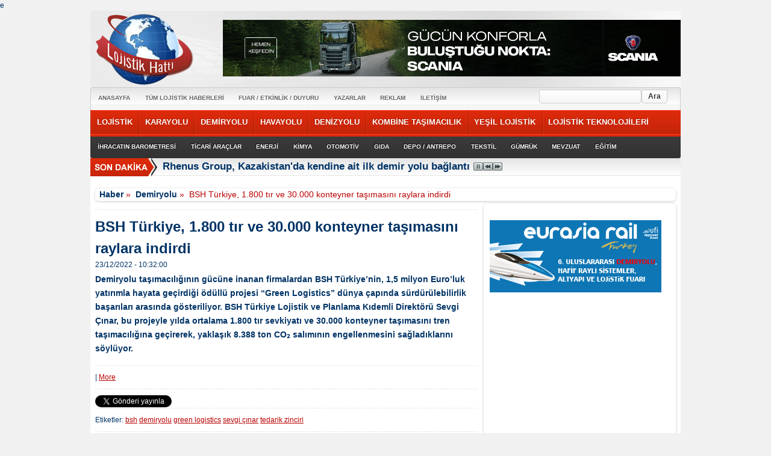

--- FILE ---
content_type: text/html; charset=UTF-8
request_url: https://www.lojistikhatti.com/haber/2022/12/bsh-turkiye-1-800-tir-ve-30-000-konteyner-tasimasini-raylara-indirdi
body_size: 17986
content:

<!doctype html>
<html lang="tr">

<head>
  <title>BSH Türkiye, 1.800 tır ve 30.000 konteyner taşımasını raylara indirdi</title>
  <meta charset="utf-8">
  <meta http-equiv="content-language" content="tr" />
  <meta http-equiv="X-UA-Compatible" content="IE=Edge,chrome=1">
  <meta name="author" content="ESM YAYINCILIK">
  <!--<meta http-equiv="cache-control" content="no-cache">-->
  <meta name="Pragma" content="no-cache">
  <meta http-equiv="Expires" content="Mon, 06 Jan 1990 00:00:01 GMT" />
  <meta name="robots" content="index,follow">
  <!--<meta name="category" content="news">-->
  <!--<meta name="classification" content="Transportation, Logistic"> -->
  <meta name="Publisher" content="http://www.lojistikhatti.com">
  <meta name="alexaVerifyID" content="lkpKW1M0cFKlAC4-Mz_8ipJuK3c" />
  <meta http-equiv="refresh" content="300" /> <link rel="canonical" href="https://www.lojistikhatti.com/haber/2022/12/bsh-turkiye-1-800-tir-ve-30-000-konteyner-tasimasini-raylara-indirdi" />
		<link rel="alternate" type="application/rss+xml" title="Lojistik Hattı" href="https://www.lojistikhatti.com/blog/rss/all.rss" />
		<meta name="description" content="Demiryolu taşımacılığının gücüne inanan firmalardan BSH Türkiye’nin, 1,5 milyon Euro’luk yatırımla hayata geçirdiği ödüllü projesi “Green Logistics” dünya çapında sürdürülebilirlik başarıları arasında gösteriliyor. BSH Türkiye Lojistik ve Planlama Kıdemli Direktörü Sevgi Çınar, bu projeyle yılda ortalama 1.800 tır sevkiyatı ve 30.000 konteyner taşımasını tren taşımacılığına geçirerek, yaklaşık 8.388 ton CO₂ salımının engellenmesini sağladıklarını söylüyor.&amp;nbsp;" />
		<meta name="keywords" content="bsh, demiryolu, green logistics, sevgi çınar, tedarik zinciri" />

  <!-- Mobile viewport optimized -->
  <meta name="viewport" content="width=device-width,initial-scale=1">

  <!-- Set a base location for assets -->
  <base href="https://www.lojistikhatti.com/" />e
  <!-- End base -->
  <!--[if lt IE 9]>
	<script src="https://www.lojistikhatti.com/addons/default/themes/esm_01/js/html5.js" type="text/javascript"></script>
  <![endif]-->

  <!-- CSS. No need to specify the media attribute unless specifically targeting a media type, leaving blank implies media=all -->
  <link href="https://www.lojistikhatti.com/addons/default/themes/esm_01/css/main.css" rel="stylesheet" type="text/css" />
 <link href="https://www.lojistikhatti.com/addons/default/themes/esm_01/css/plugins.css" rel="stylesheet" type="text/css" />

  <!-- End CSS-->

  <!-- All JavaScript at the bottom, except for Modernizr. -->
  <!-- Grab Google CDN's jQuery, with a protocol relative URL; fall back to local if offline -->
  <script async src="https://www.googletagmanager.com/gtag/js?id=UA-123141782-1"></script>
  <script>
    window.dataLayer = window.dataLayer || [];
    function gtag() { dataLayer.push(arguments); }
    gtag('js', new Date());

    gtag('config', 'UA-123141782-1');
  </script>


</head>

<body>
  <!-- <div style="position:fixed; left:0; top:0; width:120px">
		<ins class="adsbygoogle" style="display:inline-block;width:160px;height:600px" data-ad-client="ca-pub-8977335039553787" data-ad-slot="3997144259"></ins>
		<script>
			(adsbygoogle = window.adsbygoogle || []).push({});
		</script>
	</div> -->

  <!-- <div style="position:fixed; right:0; height:833px; width:150px; z-index:0; text-align:right;">
    <a href="https://www.ekonomivelojistikzirvesi.com/" target="_blank">
      <img src="https://www.lojistikhatti.com/images/ZIRVE_2025_DIKEY_BANNER.jpg" width="85%" alt="Banner" />
    </a>
  </div> -->

  <!-- container -->
  <div id="wrapper" style="width:980px">


    <div class="siteSearchAreaDiv" style="width:235px;right:0;left:auto;"><div class="widget blog_search">
	
	<form action="https://www.lojistikhatti.com/haber/search" method="post" accept-charset="utf-8">
	<ul>
		<li>
			<label for="f_keywords"></label>
			<input type="text" name="f_keywords" value="" id="f_keywords" maxlength="120" />
		</li>
		<li><input type="submit" name="submit" value="Ara"  />
</li>
    </ul>

	

</form>	<div class="divider"></div>
</div>
</div>

    <div class="container">

      <header>

        <div class="header_container">
          <div class="logo">
            <h1><a href="https://www.lojistikhatti.com/"><img src="https://www.lojistikhatti.com/images/logo.png"></a></h1>
          </div>

          <!-- Advertis Begin -->
          <!-- <div class="advertis" style="padding-right:20px;">
					    <ins class='dcmads' style='display:inline-block;width:728px;height:90px'
							    data-dcm-placement='N192603.3840541LOJISTIKHATTI/B24243981.274713708'
							    data-dcm-rendering-mode='script'
							    data-dcm-https-only
							    data-dcm-resettable-device-id=''
							    data-dcm-app-id=''>
							  <script src='https://www.googletagservices.com/dcm/dcmads.js'></script>
							</ins>
					</div> -->
          <!-- Advertis End -->

          <!-- <a href="mailto:turkiye@dfds.com" target="_blank" style="display: table;width: 760px;float: right;text-align: right;padding-top: 15px;">
            <img src="https://www.lojistikhatti.com/images/bnr_ekw1348165144.gif" style="width:100%;" alt="Banner" />
          </a> -->

          <div style="display: table;width: 760px;float: right;text-align: right;padding-top: 15px;">
            <a href="https://ad.doubleclick.net/ddm/trackclk/N1143028.3840541LOJISTIKHATTI/B34688174.435114515;dc_trk_aid=628408249;dc_trk_cid=246519327;dc_lat=;dc_rdid=;tag_for_child_directed_treatment=;tfua=;gdpr=${GDPR};gdpr_consent=${GDPR_CONSENT_755};ltd=;dc_tdv=1" target="_blank">
              <img src="https://www.lojistikhatti.com/images/lojistikhatti_scania_76826123.png" style="width:100%;" alt="Banner" />
            </a>
            <script src="https://ad.doubleclick.net/ddm/trackimpj/N1143028.3840541LOJISTIKHATTI/B34688174.435114515;dc_trk_aid=628408249;dc_trk_cid=246519327;ord=[timestamp];dc_lat=;dc_rdid=;tag_for_child_directed_treatment=;tfua=;gdpr=${GDPR};gdpr_consent=${GDPR_CONSENT_755};ltd=;dc_tdv=1?" attributionsrc></script>
          </div>

          <br class="clear_fix">
        </div>

        <nav id="top_navigation1" class="clear_fix">
          <ul class="top_nav1">
            <li class="first"><a href="https://www.lojistikhatti.com/home">ANASAYFA</a></li><li><a href="https://www.lojistikhatti.com/blog">TÜM LOJİSTİK HABERLERİ</a></li><li><a href="https://www.lojistikhatti.com/haber/kategori/fuar-etkinlik-duyuru" target="_blank">FUAR / ETKİNLİK / DUYURU</a></li><li><a href="https://www.lojistikhatti.com/yazarlar">YAZARLAR</a></li><li><a href="https://www.lojistikhatti.com/reklam">REKLAM</a></li><li class="last"><a href="https://www.lojistikhatti.com/iletisim">İLETİŞİM</a></li>
          </ul>
        </nav>
        <nav id="top_navigation2">
          <ul class="top_nav2">
            <li class="first"><a href="https://www.lojistikhatti.com/haber/kategori/lojistik">LOJİSTİK</a></li><li><a href="https://www.lojistikhatti.com/haber/kategori/karayolu">KARAYOLU</a></li><li><a href="https://www.lojistikhatti.com/haber/kategori/demiryolu">DEMİRYOLU</a></li><li><a href="https://www.lojistikhatti.com/haber/kategori/havayolu">HAVAYOLU</a></li><li><a href="https://www.lojistikhatti.com/haber/kategori/denizyolu">DENİZYOLU</a></li><li><a href="https://www.lojistikhatti.com/haber/kategori/kombine-tasimacilik">KOMBİNE TAŞIMACILIK</a></li><li><a href="https://www.lojistikhatti.com/haber/kategori/yesil-lojistik">YEŞİL LOJİSTİK</a></li><li class="last"><a href="https://www.lojistikhatti.com/haber/kategori/lojistik-teknolojileri">LOJİSTİK TEKNOLOJİLERİ</a></li>
          </ul>
        </nav>
        <nav id="top_navigation3">
          <ul class="top_nav3">
            <li class="first"><a href="https://www.lojistikhatti.com/haber/kategori/ihracatin-barometresi">İHRACATIN BAROMETRESİ</a></li><li><a href="https://www.lojistikhatti.com/haber/kategori/ticari-araclar">TİCARİ ARAÇLAR</a></li><li><a href="https://www.lojistikhatti.com/haber/kategori/enerji">ENERJİ</a></li><li><a href="https://www.lojistikhatti.com/haber/kategori/kimya">KİMYA</a></li><li><a href="https://www.lojistikhatti.com/haber/kategori/otomotiv">OTOMOTİV</a></li><li><a href="https://www.lojistikhatti.com/haber/kategori/gida">GIDA</a></li><li><a href="https://www.lojistikhatti.com/haber/kategori/depolama-antrepo">DEPO / ANTREPO</a></li><li><a href="https://www.lojistikhatti.com/haber/kategori/tekstil">TEKSTİL</a></li><li><a href="https://www.lojistikhatti.com/haber/kategori/gumruk">GÜMRÜK</a></li><li><a href="https://www.lojistikhatti.com/haber/kategori/mevzuat">MEVZUAT</a></li><li class="last"><a href="https://www.lojistikhatti.com/haber/kategori/egitim">EĞİTİM</a></li>
          </ul>
        </nav>
      </header>

      <div class="lastest_news_marquee">

        <ul id="js-news" class="js-hidden">
                    <li class="news-item"><a title="Rhenus Group, Kazakistan'da kendine ait ilk demir yolu bağlantılı terminalini satın aldı" href="https://www.lojistikhatti.com/haber/2026/01/rhenus-group-kazakistanda-kendine-ait-ilk-demir-yolu-baglantili-terminalini-satin-aldi">Rhenus Group, Kazakistan'da kendine ait ilk demir yolu bağlantılı terminalini satın aldı</a></li>
                    <li class="news-item"><a title="DHL verilerine göre iadeler artık bir masraf değil, rekabet avantajı" href="https://www.lojistikhatti.com/haber/2026/01/dhl-verilerine-gore-iadeler-artik-bir-masraf-degil-rekabet-avantaji">DHL verilerine göre iadeler artık bir masraf değil, rekabet avantajı</a></li>
                    <li class="news-item"><a title="Arkas Lojistik Grubu, dijital yatırımlarla operasyonel gücünü artırıyor" href="https://www.lojistikhatti.com/haber/2026/01/arkas-lojistik-grubu-dijital-yatirimlarla-operasyonel-gucunu-artiriyor">Arkas Lojistik Grubu, dijital yatırımlarla operasyonel gücünü artırıyor</a></li>
                    <li class="news-item"><a title="DP World Evyap, Körfez Terminali’nde uzaktan kumandalı rıhtım vinçleri devreye aldı" href="https://www.lojistikhatti.com/haber/2026/01/dp-world-evyap-korfez-terminalinde-uzaktan-kumandali-rihtim-vincleri-devreye-aldi">DP World Evyap, Körfez Terminali’nde uzaktan kumandalı rıhtım vinçleri devreye aldı</a></li>
                    <li class="news-item"><a title="Çobantur Logistics, 2026’da Almanya ve Avrupa odaklı büyüme hamlesi başlatıyor" href="https://www.lojistikhatti.com/haber/2026/01/cobantur-logistics-2026da-almanya-ve-avrupa-odakli-buyume-hamlesi-baslatiyor">Çobantur Logistics, 2026’da Almanya ve Avrupa odaklı büyüme hamlesi başlatıyor</a></li>
                    <li class="news-item"><a title="METRANS ve Hilal Trans, Türkiye–Orta Avrupa arasında çevreci intermodal koridoru başlattı" href="https://www.lojistikhatti.com/haber/2026/01/metrans-ve-hilal-trans-turkiyeorta-avrupa-arasinda-cevreci-intermodal-koridoru-baslatti">METRANS ve Hilal Trans, Türkiye–Orta Avrupa arasında çevreci intermodal koridoru başlattı</a></li>
                    <li class="news-item"><a title="Alp Özler Grup, Mağdenli Nakliyat’ı bünyesine kattı" href="https://www.lojistikhatti.com/haber/2026/01/alp-ozler-grup-magdenli-nakliyati-bunyesine-katti">Alp Özler Grup, Mağdenli Nakliyat’ı bünyesine kattı</a></li>
                    <li class="news-item"><a title="Talay Logistics, 2026 yılında yatırım, satın alma ve istihdam odaklı büyümesini sürdürecek" href="https://www.lojistikhatti.com/haber/2026/01/talay-logistics-2026-yilinda-yatirim-satin-alma-ve-istihdam-odakli-buyumesini-surdurecek">Talay Logistics, 2026 yılında yatırım, satın alma ve istihdam odaklı büyümesini sürdürecek</a></li>
                    <li class="news-item"><a title="Alışan Lojistik EcoVadis Puanını Yükselterek Gümüş Madalya’nın sahibi oldu" href="https://www.lojistikhatti.com/haber/2026/01/alisan-lojistik-ecovadis-puanini-yukselterek-gumus-madalyanin-sahibi-oldu">Alışan Lojistik EcoVadis Puanını Yükselterek Gümüş Madalya’nın sahibi oldu</a></li>
                    <li class="news-item"><a title="Prometeon Türkiye ve ANT Lojistik 700 araçlık filosu için stratejik iş birliğine imza attı" href="https://www.lojistikhatti.com/haber/2026/01/prometeon-turkiye-ve-ant-lojistik-700-araclik-filosu-icin-stratejik-is-birligine-imza-atti">Prometeon Türkiye ve ANT Lojistik 700 araçlık filosu için stratejik iş birliğine imza attı</a></li>
          
        </ul>

      </div>
	
	
	<!-- spot -->
		<!-- /spot -->
    
    <!-- slider -->
		<!-- /slider -->
    <!-- category -->
		<!-- /category -->
	<!-- right -->
		<!-- /right -->
	<!-- content -->
		<section id="content">
		<p class="breadcrumbs">

								<a href="https://www.lojistikhatti.com/blog">Haber</a>&nbsp;&raquo;&nbsp;
												<a href="https://www.lojistikhatti.com/haber/kategori/demiryolu">Demiryolu</a>&nbsp;&raquo;&nbsp;
												<span class="current">BSH Türkiye, 1.800 tır ve 30.000 konteyner taşımasını raylara indirdi</span>
					
</p>
	


		
			
<aside>
<div class="right_side_box default_right_box">
 <!--   <a href='http://ad2.nmm.de/delivery/ck.php?zoneid=4476' border='0' alt='' target='_blank' />
		<img src='http://ad2.nmm.de/delivery/avw.php?zoneid=4476' border='0' alt='' />
	</a>
<br>
<img src='https://www.lojistikhatti.com/icci.jpg' border='0' alt='' />    -->
    </div>

    <div class="right_side_box default_right_box">
    <a  href="http://www.eurasiarail.eu" target="_blank" ><img  src="https://www.lojistikhatti.com/files/large/eurasiarail_285x120_2.gif" alt="Eurasia Rail"/></a>
    
    </div>

    
<!--
<div class="right_side_box default_right_box">
    <a  href="http://www.imcorganization.com" target="_blank" ><img width="285" src="https://www.lojistikhatti.com/files/large/300x300.png" alt="Demiryolu Endüstrisi Konferansı"/></a>
    
    </div>  
-->
<script async src="//pagead2.googlesyndication.com/pagead/js/adsbygoogle.js"></script>
<!-- Hurkont için -->
<ins class="adsbygoogle"
     style="display:inline-block;width:300px;height:250px"
     data-ad-client="ca-pub-8977335039553787"
     data-ad-slot="4745329857"></ins>
<script>
(adsbygoogle = window.adsbygoogle || []).push({});
</script>

<br/><br/>

		<ul>
			
		</ul>


		<div class="widget author_related_posts">
	
	
	<div class="divider"></div>
</div>
<div class="widget blog_categories_posts">
	
	<h3>Demiryolu</h3>
<ul class="navigation">

	<li class="right_side_box">
		<div class="left_ width_box_177px">
		<a class="red_link" title="METRANS ve Hilal Trans, Türkiye–Orta Avrupa arasında çevreci intermodal koridoru başlattı" href="https://www.lojistikhatti.com/haber/2026/01/metrans-ve-hilal-trans-turkiyeorta-avrupa-arasinda-cevreci-intermodal-koridoru-baslatti">METRANS ve Hilal Trans, Türkiye–Orta Avrupa arasında çevreci intermodal koridoru başlattı</a>
		</div>
		<figure class="right_ width_box_100px"><a class="red_link" title="METRANS ve Hilal Trans, Türkiye–Orta Avrupa arasında çevreci intermodal koridoru başlattı" href="https://www.lojistikhatti.com/haber/2026/01/metrans-ve-hilal-trans-turkiyeorta-avrupa-arasinda-cevreci-intermodal-koridoru-baslatti"><img src="" data-original="https://www.lojistikhatti.com/files/thumb/7251/100/64" alt=""/></a></figure></a>

		<br class="clear_fix">

	</li>

	<li class="right_side_box">
		<div class="left_ width_box_177px">
		<a class="red_link" title="Railport’tan ilk tren çıkışı gerçekleşti" href="https://www.lojistikhatti.com/haber/2025/11/railporttan-ilk-tren-cikisi-gerceklesti">Railport’tan ilk tren çıkışı gerçekleşti</a>
		</div>
		<figure class="right_ width_box_100px"><a class="red_link" title="Railport’tan ilk tren çıkışı gerçekleşti" href="https://www.lojistikhatti.com/haber/2025/11/railporttan-ilk-tren-cikisi-gerceklesti"><img src="" data-original="https://www.lojistikhatti.com/files/thumb/7187/100/64" alt=""/></a></figure></a>

		<br class="clear_fix">

	</li>

	<li class="right_side_box">
		<div class="left_ width_box_177px">
		<a class="red_link" title="Omsan Logistics, Malatya-Nurdağı hattında seferlere başlıyor" href="https://www.lojistikhatti.com/haber/2025/10/omsan-logistics-malatya-nurdagi-hattinda-seferlere-basliyor">Omsan Logistics, Malatya-Nurdağı hattında seferlere başlıyor</a>
		</div>
		<figure class="right_ width_box_100px"><a class="red_link" title="Omsan Logistics, Malatya-Nurdağı hattında seferlere başlıyor" href="https://www.lojistikhatti.com/haber/2025/10/omsan-logistics-malatya-nurdagi-hattinda-seferlere-basliyor"><img src="" data-original="https://www.lojistikhatti.com/files/thumb/7112/100/64" alt=""/></a></figure></a>

		<br class="clear_fix">

	</li>

	<li class="right_side_box">
		<div class="left_ width_box_177px">
		<a class="red_link" title="Arkas Rail’in lokomotifleri raylarda" href="https://www.lojistikhatti.com/haber/2025/09/arkas-railin-lokomotifleri-raylarda">Arkas Rail’in lokomotifleri raylarda</a>
		</div>
		<figure class="right_ width_box_100px"><a class="red_link" title="Arkas Rail’in lokomotifleri raylarda" href="https://www.lojistikhatti.com/haber/2025/09/arkas-railin-lokomotifleri-raylarda"><img src="" data-original="https://www.lojistikhatti.com/files/thumb/7080/100/64" alt=""/></a></figure></a>

		<br class="clear_fix">

	</li>

	<li class="right_side_box">
		<div class="left_ width_box_177px">
		<a class="red_link" title="Çin’den Türkiye’ye gelen ilk yük treni Avrupa’ya uğurlandı" href="https://www.lojistikhatti.com/haber/2025/08/cinden-turkiyeye-gelen-ilk-yuk-treni-avrupaya-ugurlandi">Çin’den Türkiye’ye gelen ilk yük treni Avrupa’ya uğurlandı</a>
		</div>
		<figure class="right_ width_box_100px"><a class="red_link" title="Çin’den Türkiye’ye gelen ilk yük treni Avrupa’ya uğurlandı" href="https://www.lojistikhatti.com/haber/2025/08/cinden-turkiyeye-gelen-ilk-yuk-treni-avrupaya-ugurlandi"><img src="" data-original="https://www.lojistikhatti.com/files/thumb/7031/100/64" alt=""/></a></figure></a>

		<br class="clear_fix">

	</li>

	<li class="right_side_box">
		<div class="left_ width_box_177px">
		<a class="red_link" title="Pasifik Eurasia ve China Raelway’in ilk trenleri Chongqing ve Chengdu’dan yola çıktı" href="https://www.lojistikhatti.com/haber/2025/07/pasifik-eurasia-ve-china-raelwayin-ilk-trenleri-chongqing-ve-chengdudan-yola-cikti">Pasifik Eurasia ve China Raelway’in ilk trenleri Chongqing ve Chengdu’dan yola çıktı</a>
		</div>
		<figure class="right_ width_box_100px"><a class="red_link" title="Pasifik Eurasia ve China Raelway’in ilk trenleri Chongqing ve Chengdu’dan yola çıktı" href="https://www.lojistikhatti.com/haber/2025/07/pasifik-eurasia-ve-china-raelwayin-ilk-trenleri-chongqing-ve-chengdudan-yola-cikti"><img src="" data-original="https://www.lojistikhatti.com/files/thumb/7002/100/64" alt=""/></a></figure></a>

		<br class="clear_fix">

	</li>

	<li class="right_side_box">
		<div class="left_ width_box_177px">
		<a class="red_link" title="Raylardan günde 100 bin ton yük geçiyor" href="https://www.lojistikhatti.com/haber/2025/01/raylardan-gunde-100-bin-ton-yuk-geciyor">Raylardan günde 100 bin ton yük geçiyor</a>
		</div>
		<figure class="right_ width_box_100px"><a class="red_link" title="Raylardan günde 100 bin ton yük geçiyor" href="https://www.lojistikhatti.com/haber/2025/01/raylardan-gunde-100-bin-ton-yuk-geciyor"><img src="" data-original="https://www.lojistikhatti.com/files/thumb/6730/100/64" alt=""/></a></figure></a>

		<br class="clear_fix">

	</li>

	<li class="right_side_box">
		<div class="left_ width_box_177px">
		<a class="red_link" title="Ticarette demiryolu taşımacılığının payı yükseliyor" href="https://www.lojistikhatti.com/haber/2025/01/ticarette-demiryolu-tasimaciliginin-payi-yukseliyor">Ticarette demiryolu taşımacılığının payı yükseliyor</a>
		</div>
		<figure class="right_ width_box_100px"><a class="red_link" title="Ticarette demiryolu taşımacılığının payı yükseliyor" href="https://www.lojistikhatti.com/haber/2025/01/ticarette-demiryolu-tasimaciliginin-payi-yukseliyor"><img src="" data-original="https://www.lojistikhatti.com/files/thumb/6723/100/64" alt=""/></a></figure></a>

		<br class="clear_fix">

	</li>

	<li class="right_side_box">
		<div class="left_ width_box_177px">
		<a class="red_link" title="Medex Lojistik, raylardaki yükünü ikiye katlayacak" href="https://www.lojistikhatti.com/haber/2025/01/medex-lojistik-raylardaki-yukunu-ikiye-katlayacak">Medex Lojistik, raylardaki yükünü ikiye katlayacak</a>
		</div>
		<figure class="right_ width_box_100px"><a class="red_link" title="Medex Lojistik, raylardaki yükünü ikiye katlayacak" href="https://www.lojistikhatti.com/haber/2025/01/medex-lojistik-raylardaki-yukunu-ikiye-katlayacak"><img src="" data-original="https://www.lojistikhatti.com/files/thumb/6716/100/64" alt=""/></a></figure></a>

		<br class="clear_fix">

	</li>

	<li class="right_side_box">
		<div class="left_ width_box_177px">
		<a class="red_link" title="Greenlog, büyüyen iş hacmini yatırımlarla besleyecek" href="https://www.lojistikhatti.com/haber/2025/01/greenlog-buyuyen-is-hacmini-yatirimlarla-besleyecek">Greenlog, büyüyen iş hacmini yatırımlarla besleyecek</a>
		</div>
		<figure class="right_ width_box_100px"><a class="red_link" title="Greenlog, büyüyen iş hacmini yatırımlarla besleyecek" href="https://www.lojistikhatti.com/haber/2025/01/greenlog-buyuyen-is-hacmini-yatirimlarla-besleyecek"><img src="" data-original="https://www.lojistikhatti.com/files/thumb/6715/100/64" alt=""/></a></figure></a>

		<br class="clear_fix">

	</li>

</ul>
	<div class="divider"></div>
</div>
<div class="widget latest_posts">
			<h3>Güncel Haberler</h3>
	
	 <ul class="navigation">
			<li class="right_side_box">
		<div class="left_ width_box_177px">
		<a class="red_link" title="Rhenus Group, Kazakistan'da kendine ait ilk demir yolu bağlantılı terminalini satın aldı" href="https://www.lojistikhatti.com/haber/2026/01/rhenus-group-kazakistanda-kendine-ait-ilk-demir-yolu-baglantili-terminalini-satin-aldi">Rhenus Group, Kazakistan'da kendine ait ilk demir yolu bağlantılı terminalini satın aldı</a>
		</div>
		<figure class="right_ width_box_100px"><a class="red_link" title="Rhenus Group, Kazakistan'da kendine ait ilk demir yolu bağlantılı terminalini satın aldı" href="https://www.lojistikhatti.com/haber/2026/01/rhenus-group-kazakistanda-kendine-ait-ilk-demir-yolu-baglantili-terminalini-satin-aldi"><img src="" data-original="https://www.lojistikhatti.com/files/thumb/7257/100/64" alt=""/></a></figure></a>

		<br class="clear_fix">

		</li>
			<li class="right_side_box">
		<div class="left_ width_box_177px">
		<a class="red_link" title="DHL verilerine göre iadeler artık bir masraf değil, rekabet avantajı" href="https://www.lojistikhatti.com/haber/2026/01/dhl-verilerine-gore-iadeler-artik-bir-masraf-degil-rekabet-avantaji">DHL verilerine göre iadeler artık bir masraf değil, rekabet avantajı</a>
		</div>
		<figure class="right_ width_box_100px"><a class="red_link" title="DHL verilerine göre iadeler artık bir masraf değil, rekabet avantajı" href="https://www.lojistikhatti.com/haber/2026/01/dhl-verilerine-gore-iadeler-artik-bir-masraf-degil-rekabet-avantaji"><img src="" data-original="https://www.lojistikhatti.com/files/thumb/7256/100/64" alt=""/></a></figure></a>

		<br class="clear_fix">

		</li>
			<li class="right_side_box">
		<div class="left_ width_box_177px">
		<a class="red_link" title="Arkas Lojistik Grubu, dijital yatırımlarla operasyonel gücünü artırıyor" href="https://www.lojistikhatti.com/haber/2026/01/arkas-lojistik-grubu-dijital-yatirimlarla-operasyonel-gucunu-artiriyor">Arkas Lojistik Grubu, dijital yatırımlarla operasyonel gücünü artırıyor</a>
		</div>
		<figure class="right_ width_box_100px"><a class="red_link" title="Arkas Lojistik Grubu, dijital yatırımlarla operasyonel gücünü artırıyor" href="https://www.lojistikhatti.com/haber/2026/01/arkas-lojistik-grubu-dijital-yatirimlarla-operasyonel-gucunu-artiriyor"><img src="" data-original="https://www.lojistikhatti.com/files/thumb/7254/100/64" alt=""/></a></figure></a>

		<br class="clear_fix">

		</li>
			<li class="right_side_box">
		<div class="left_ width_box_177px">
		<a class="red_link" title="DP World Evyap, Körfez Terminali’nde uzaktan kumandalı rıhtım vinçleri devreye aldı" href="https://www.lojistikhatti.com/haber/2026/01/dp-world-evyap-korfez-terminalinde-uzaktan-kumandali-rihtim-vincleri-devreye-aldi">DP World Evyap, Körfez Terminali’nde uzaktan kumandalı rıhtım vinçleri devreye aldı</a>
		</div>
		<figure class="right_ width_box_100px"><a class="red_link" title="DP World Evyap, Körfez Terminali’nde uzaktan kumandalı rıhtım vinçleri devreye aldı" href="https://www.lojistikhatti.com/haber/2026/01/dp-world-evyap-korfez-terminalinde-uzaktan-kumandali-rihtim-vincleri-devreye-aldi"><img src="" data-original="https://www.lojistikhatti.com/files/thumb/7253/100/64" alt=""/></a></figure></a>

		<br class="clear_fix">

		</li>
			<li class="right_side_box">
		<div class="left_ width_box_177px">
		<a class="red_link" title="Çobantur Logistics, 2026’da Almanya ve Avrupa odaklı büyüme hamlesi başlatıyor" href="https://www.lojistikhatti.com/haber/2026/01/cobantur-logistics-2026da-almanya-ve-avrupa-odakli-buyume-hamlesi-baslatiyor">Çobantur Logistics, 2026’da Almanya ve Avrupa odaklı büyüme hamlesi başlatıyor</a>
		</div>
		<figure class="right_ width_box_100px"><a class="red_link" title="Çobantur Logistics, 2026’da Almanya ve Avrupa odaklı büyüme hamlesi başlatıyor" href="https://www.lojistikhatti.com/haber/2026/01/cobantur-logistics-2026da-almanya-ve-avrupa-odakli-buyume-hamlesi-baslatiyor"><img src="" data-original="https://www.lojistikhatti.com/files/thumb/7252/100/64" alt=""/></a></figure></a>

		<br class="clear_fix">

		</li>
			<li class="right_side_box">
		<div class="left_ width_box_177px">
		<a class="red_link" title="METRANS ve Hilal Trans, Türkiye–Orta Avrupa arasında çevreci intermodal koridoru başlattı" href="https://www.lojistikhatti.com/haber/2026/01/metrans-ve-hilal-trans-turkiyeorta-avrupa-arasinda-cevreci-intermodal-koridoru-baslatti">METRANS ve Hilal Trans, Türkiye–Orta Avrupa arasında çevreci intermodal koridoru başlattı</a>
		</div>
		<figure class="right_ width_box_100px"><a class="red_link" title="METRANS ve Hilal Trans, Türkiye–Orta Avrupa arasında çevreci intermodal koridoru başlattı" href="https://www.lojistikhatti.com/haber/2026/01/metrans-ve-hilal-trans-turkiyeorta-avrupa-arasinda-cevreci-intermodal-koridoru-baslatti"><img src="" data-original="https://www.lojistikhatti.com/files/thumb/7251/100/64" alt=""/></a></figure></a>

		<br class="clear_fix">

		</li>
			<li class="right_side_box">
		<div class="left_ width_box_177px">
		<a class="red_link" title="Alp Özler Grup, Mağdenli Nakliyat’ı bünyesine kattı" href="https://www.lojistikhatti.com/haber/2026/01/alp-ozler-grup-magdenli-nakliyati-bunyesine-katti">Alp Özler Grup, Mağdenli Nakliyat’ı bünyesine kattı</a>
		</div>
		<figure class="right_ width_box_100px"><a class="red_link" title="Alp Özler Grup, Mağdenli Nakliyat’ı bünyesine kattı" href="https://www.lojistikhatti.com/haber/2026/01/alp-ozler-grup-magdenli-nakliyati-bunyesine-katti"><img src="" data-original="https://www.lojistikhatti.com/files/thumb/7250/100/64" alt=""/></a></figure></a>

		<br class="clear_fix">

		</li>
			<li class="right_side_box">
		<div class="left_ width_box_177px">
		<a class="red_link" title="Talay Logistics, 2026 yılında yatırım, satın alma ve istihdam odaklı büyümesini sürdürecek" href="https://www.lojistikhatti.com/haber/2026/01/talay-logistics-2026-yilinda-yatirim-satin-alma-ve-istihdam-odakli-buyumesini-surdurecek">Talay Logistics, 2026 yılında yatırım, satın alma ve istihdam odaklı büyümesini sürdürecek</a>
		</div>
		<figure class="right_ width_box_100px"><a class="red_link" title="Talay Logistics, 2026 yılında yatırım, satın alma ve istihdam odaklı büyümesini sürdürecek" href="https://www.lojistikhatti.com/haber/2026/01/talay-logistics-2026-yilinda-yatirim-satin-alma-ve-istihdam-odakli-buyumesini-surdurecek"><img src="" data-original="https://www.lojistikhatti.com/files/thumb/7249/100/64" alt=""/></a></figure></a>

		<br class="clear_fix">

		</li>
			<li class="right_side_box">
		<div class="left_ width_box_177px">
		<a class="red_link" title="Alışan Lojistik EcoVadis Puanını Yükselterek Gümüş Madalya’nın sahibi oldu" href="https://www.lojistikhatti.com/haber/2026/01/alisan-lojistik-ecovadis-puanini-yukselterek-gumus-madalyanin-sahibi-oldu">Alışan Lojistik EcoVadis Puanını Yükselterek Gümüş Madalya’nın sahibi oldu</a>
		</div>
		<figure class="right_ width_box_100px"><a class="red_link" title="Alışan Lojistik EcoVadis Puanını Yükselterek Gümüş Madalya’nın sahibi oldu" href="https://www.lojistikhatti.com/haber/2026/01/alisan-lojistik-ecovadis-puanini-yukselterek-gumus-madalyanin-sahibi-oldu"><img src="" data-original="https://www.lojistikhatti.com/files/thumb/7248/100/64" alt=""/></a></figure></a>

		<br class="clear_fix">

		</li>
			<li class="right_side_box">
		<div class="left_ width_box_177px">
		<a class="red_link" title="Prometeon Türkiye ve ANT Lojistik 700 araçlık filosu için stratejik iş birliğine imza attı" href="https://www.lojistikhatti.com/haber/2026/01/prometeon-turkiye-ve-ant-lojistik-700-araclik-filosu-icin-stratejik-is-birligine-imza-atti">Prometeon Türkiye ve ANT Lojistik 700 araçlık filosu için stratejik iş birliğine imza attı</a>
		</div>
		<figure class="right_ width_box_100px"><a class="red_link" title="Prometeon Türkiye ve ANT Lojistik 700 araçlık filosu için stratejik iş birliğine imza attı" href="https://www.lojistikhatti.com/haber/2026/01/prometeon-turkiye-ve-ant-lojistik-700-araclik-filosu-icin-stratejik-is-birligine-imza-atti"><img src="" data-original="https://www.lojistikhatti.com/files/thumb/7247/100/64" alt=""/></a></figure></a>

		<br class="clear_fix">

		</li>
	

</ul>	<div class="divider"></div>
</div>

		<br/>
<!-- Hurkont için -->
<ins class="adsbygoogle"
     style="display:inline-block;width:300px;height:250px"
     data-ad-client="ca-pub-8977335039553787"
     data-ad-slot="4745329857"></ins>
<script>
(adsbygoogle = window.adsbygoogle || []).push({});
</script>





	</aside>

<article class="single_post">
  <hr class="hr_dot_gry">

	<h5> BSH Türkiye, 1.800 tır ve 30.000 konteyner taşımasını raylara indirdi</h5>

	<div class="post_date">
		<span class="date">
			
			23/12/2022 - 10:32:00		</span>
	</div>

	<div class="h4_intro"><span style="font-size:14px;">Demiryolu taşımacılığının gücüne inanan firmalardan BSH Türkiye’nin, 1,5 milyon Euro’luk yatırımla hayata geçirdiği ödüllü projesi “Green Logistics” dünya çapında sürdürülebilirlik başarıları arasında gösteriliyor. BSH Türkiye Lojistik ve Planlama Kıdemli Direktörü Sevgi Çınar, bu projeyle yılda ortalama 1.800 tır sevkiyatı ve 30.000 konteyner taşımasını tren taşımacılığına geçirerek, yaklaşık 8.388 ton CO₂ salımının engellenmesini sağladıklarını söylüyor.&nbsp;</span></div>
    <hr class="hr_dot_gry">
    <div class="widget social_bookmark">
	
	<script type="text/javascript" src="https://s7.addthis.com/js/250/addthis_widget.js"></script>


<div class="addthis_toolbox addthis_default_style">
    <a class="addthis_button_email"></a>
    <a class="addthis_button_print"></a>
    <a class="addthis_button_twitter"></a>
    <a class="addthis_button_facebook"></a>
    <a class="addthis_button_myspace"></a>
    <a class="addthis_button_stumbleupon"></a>
    <a class="addthis_button_digg"></a>
    <span class="addthis_separator">|</span>
    <a class="addthis_button_expanded">More</a>
</div>

	<div class="divider"></div>
</div>

    <hr class="hr_dot_gry">

    <div class="fb_tw_share_div"><a href="https://twitter.com/share" class="twitter-share-button" data-via="lojistikhatti" data-lang="tr">Tweetle</a></div>
    <div class="fb_tw_share_div"><iframe src="//www.facebook.com/plugins/like.php?href=https://www.lojistikhatti.com/haber/2022/12/bsh-turkiye-1-800-tir-ve-30-000-konteyner-tasimasini-raylara-indirdi&amp;send=false&amp;layout=button_count&amp;width=100&amp;show_faces=true&amp;action=like&amp;colorscheme=light&amp;font=arial&amp;height=21" scrolling="no" frameborder="0" style="border:none; overflow:hidden; width:100px; height:21px;" allowTransparency="true"></iframe></div>
    <hr class="clear_fix hr_dot_gry">

    <div class="post_meta">
							Etiketler:

			<span class="tags">
													<span><a href="https://www.lojistikhatti.com/haber/etiket/bsh" class="keyword">bsh</a></span>
														<span><a href="https://www.lojistikhatti.com/haber/etiket/demiryolu" class="keyword">demiryolu</a></span>
														<span><a href="https://www.lojistikhatti.com/haber/etiket/green logistics" class="keyword">green logistics</a></span>
														<span><a href="https://www.lojistikhatti.com/haber/etiket/sevgi çınar" class="keyword">sevgi çınar</a></span>
														<span><a href="https://www.lojistikhatti.com/haber/etiket/tedarik zinciri" class="keyword">tedarik zinciri</a></span>
												</span>
			  </div>
    <hr class="hr_dot_gry">
  	<div class="post_body">
  		  		<div>
	<img alt="bsh" class="pyro-image alignment-none" src="https://www.lojistikhatti.com/files/large/5509" style="margin-right:10px;float: left;" /><strong><span style="margin-right:10px;font-size:14px;">BSH Türkiye’nin üretim ve ihracat faaliyetlerinden söz eder misiniz?&nbsp;</span></strong></div>
<div>
	&nbsp;</div>
<div>
	<span style="margin-right:10px;font-size:14px;">BSH, 1967 yılında Almanya'da Robert Bosch GmbH (Stuttgart) ve Siemens AG'nin (Münih) ortak girişimi olarak kuruldu. Ocak 2015’ten bu yana ise şirketin 0'ü Bosch Grubu'na ait bulunuyor. 50 yılı aşan geçmişimizde büyük gelişim göstererek dünya çapında 41 fabrikaya sahip Avrupa’nın lider ev aleti üreticisi olarak faaliyet gösteriyoruz. Ürünlerimizi 50 ülkede milyonlarca tüketiciye ulaştırıyoruz. Dünyada 12 marka ile yeni nesil ev aletleri üretiyoruz. Türkiye’de ise Bosch, Siemens, Gaggenau ve Profilo markalarımızla hizmet veriyoruz.&nbsp;</span></div>
<div>
	<span style="margin-right:10px;font-size:14px;">Türkiye aynı zamanda; Gelişen Pazarlar Bölgesi’nin yani, Hindistan, Afrika, Orta Doğu, Orta Asya, CIS ve Asya Pasifik'i içeren 130 ülkenin bölgesel sorumluluğunu yürütüyor ve 13 iştirakin, 11 fabrikanın merkez üssü olarak konumlandırılıyor. BSH Grubu’nun en büyük üretim tesislerinden birisi Tekirdağ, Çerkezköy'de bulunuyor. 550.000 metrekarelik alan üzerine kurulu Çerkezköy tesisimiz yaklaşık 7 milyon adet üretim kapasitesine sahip. Bünyesinde; soğutucu, pişirici, çamaşır ve bulaşık ürün gruplarını içeren 5 fabrika yer alıyor. Türkiye’nin ilk Ar-Ge merkezini bulunduran tesiste aynı zamanda yönetim ofisleri, lojistik merkezi, teknoloji ve inovasyon, satın alma, bilgi teknolojisi, muhasebe, insan kaynakları ve kalite gibi birçok önemli departman ve destek birimleri yer alıyor.&nbsp;</span></div>
<div>
	&nbsp;</div>
<div>
	<img alt="bsh" class="pyro-image alignment-none" src="https://www.lojistikhatti.com/files/large/5510" style="margin-right:10px;float: left;" /><strong><span style="margin-right:10px;font-size:14px;">BSH Türkiye’nin rekabette güçlü yönleri neler?&nbsp;</span></strong></div>
<div>
	&nbsp;</div>
<div>
	<span style="margin-right:10px;font-size:14px;">Dünyaca ünlü markaları, üst sınıf ürünleri ve sıra dışı çözümleri ile evlerdeki yaşam kalitesini artırmak için 55 yıldır faaliyetlerini sürdüren BSH, Avrupa’nın lider beyaz eşya üreticisi konumunda. Dünya çapında da bu alanda başlıca firmalardan birisi olarak faaliyet gösteren BSH Türkiye’nin, Tekirdağ’da bulunan Çerkezköy fabrikası üretimlerinin yüzde 60’ını, 90’dan fazla ülkeye ihraç eden BSH Türkiye, Türkiye için de çok büyük bir değer yaratıyor.&nbsp;</span></div>
<div>
	<span style="margin-right:10px;font-size:14px;">Beyaz eşya sektörü rekabetin yoğun olduğu bir sektör olmasının yanında birçok yeni oyuncuyla da büyüyen bir sektör. Rekabetin bu denli yoğun olduğu bir sektörde ayakta kalabilmek için bizim en önem verdiğimiz konuların başında sürdürülebilirlik geliyor. BSH’yi sektörde öne çıkaran noktalardan birincisi sürdürülebilirliği yalnızca çevresel boyutta değil aynı zamanda teknolojik ve insanların ihtiyaçlarına yönelik döngüde sağlaması. BSH’nin bir diğer rekabetçi yönü ise teknoloji ve inovasyona yaptığı yatırımlar. Bu yatırımlar BSH’nin tüm süreçlerine yönelik olarak gerçekleştiriliyor ve tüketicinin en iyi deneyimi yaşamasını sağlamaya odaklanıyor. Müşteriyi odağa alan BSH, her zaman tüketicinin beklentileri üzerine çalışıyor. Tasarım, dağıtım ve üretim gibi tüm süreçlerimizi tüketicilerimizin beklentileri doğrultusunda planlıyoruz. Bu üç ana faktör de BSH’yi sektörde ön plana çıkararak rakiplerinden ayırıyor.</span></div>
<div>
	&nbsp;</div>
<div>
	<strong><span style="margin-right:10px;font-size:14px;">YILLIK 45.000 ARAÇLIK SEVKİYAT&nbsp;</span></strong></div>
<div>
	<strong><span style="margin-right:10px;font-size:14px;">Yurt içi, ihracat ve ithalat taşımalarında en çok hangi modları kullanıyorsunuz?&nbsp;</span></strong></div>
<div>
	&nbsp;</div>
<div>
	<span style="margin-right:10px;font-size:14px;">Toplam 7 milyon adetlik üretim hacmimizin yüzde 60’ını ihracat, yüzde 40’ını yurt içi dağıtım olarak yönetiyoruz. İhracatta deniz ve demiryolu taşımacılığı oranımız yüzde 95 iken, yurt içine yüzde 100 kara taşımacılığıyla ulaşıyoruz. Toplam yıllık 45.000 araçlık ithalat, ihracat trafiğini Çerkezköy’den yönetiyoruz, lokal dağıtımda ise yıllık 20.000 araçlık bir trafik söz konusu. Yıllık lokal dağıtım tonajımız yaklaşık 145 bin ton.&nbsp;</span></div>
<div>
	&nbsp;</div>
<div>
	<strong><span style="margin-right:10px;font-size:14px;">Sürdürülebilir iş modelleri geliştirdiğiniz “Green Logistics” projesiniz hakkında bilgi verir misiniz?&nbsp;</span></strong></div>
<div>
	&nbsp;</div>
<div>
	<span style="margin-right:10px;font-size:14px;">Asıl olarak mavi yaka çalışanlarımızın inisiyatifiyle hayata geçirdiğimiz “Green Logistics” projesi, 5 farklı alt projeden oluşan büyük kapsamlı bir çalışma. Green Logistics ile öncelikle ihracat yüklemelerinde optimizasyon modelimizi değiştirerek, karayolu yerine demiryolu sevkiyatına gittik. Böylece daha az seferle daha büyük oranda ürün gönderimi sağladık. Bu proje ile; ihracat araçlarının yükleme modellerindeki değişiklikler sayesinde karayoluyla yapılan sevkiyatta aynı volümü daha az sefer yaparak yılda yaklaşık 261 konteyner ve 10 tır olmak üzere toplamda 271 araçlık tasarruf; yurtiçi yüklemelerde ise dijitalleşen yükleme optimizasyonu sistemi sayesinde aynı volüm için daha az sefer yaparak yılda yaklaşık 650 araçlık tasarruf sağladık. Sonuç olarak yılda ortalama 1.800 tır sevkiyatı ve 30.000 konteyner taşımasını tren taşımacılığına geçirerek; yaklaşık 8.388 ton CO2 salımının engellenmesini hedefledik. TCDD iş birliğiyle hayata geçirdiğimiz projemiz 1,5 milyon Euro’luk yatırımla dünya çapında da sürdürülebilirlik başarıları arasında gösteriliyor. Projemiz, bu sene 9’uncusu düzenlenen Sürdürülebilir İş Ödülleri’nde de “Tedarik Zinciri Yönetimi” kategorisinde ödül kazandı.&nbsp; &nbsp;</span></div>
<div>
	&nbsp;</div>
<div>
	<strong><span style="margin-right:10px;font-size:14px;">BSH LOJİSTİK İLE BİRGÜNDE TESLİMAT&nbsp;</span></strong></div>
<div>
	<strong><span style="margin-right:10px;font-size:14px;">Lojistik alanda gündeminizde neler var?&nbsp;</span></strong></div>
<div>
	&nbsp;</div>
<div>
	<span style="margin-right:10px;font-size:14px;">BSH Lojistik olarak Türkiye’de yoğun bir bayi kanalıyla çalışıyoruz. En değer verdiğimiz konu, tüketiciye verdiğimiz sözü yerine getirebilmek. Zamanında teslimatın yanı sıra tüketicilerin beklentilerine en uygun şekilde kaliteli teslimat yapmak bizim önceliğimiz. Uçtan uca düşünerek tasarladığımız sürecin kalbine tüketiciyi koyarak, tüketicilerimizin yaşadığı yolculuğu farklılaştırmak adına teslimatlarımızın çoğunluğunu BSH Lojistik kanalı ile teslim etmek üzerine kurguladık. Buradaki en önemli amacımızsa tüketiciye bir günde teslimat sağlayabilmekti. Dağıtım stratejimizi, zamanında teslimatı gerçekleştirebilme, randevu seçebilme ve siparişini verdiği andan evine gelene kadarki sürecini izleyebilme opsiyonlarını sağlayabilmek üzerine kurduk. Şu ana kadar yüzde 80 oranında tamamladığımız projenin bir de dijitalizasyon kanalları bulunuyor. 2023’te dijitalizasyon anlamında geri kalan adımları tamamlayabilmek için hazırladığımız bir yol haritamız bulunuyor ve ekiplerimiz de bu konu üzerinde çalışıyor. Projemiz sayesinde Türkiye’nin dört bir yanındaki tüketicilerimiz hem online hem de bayi kanallarından ürün aldıklarında teslimat ve montaj randevusu oluşturabilme, bir günde teslimat ve ürünlerini izleyebilme gibi birçok avantaja sahip olacak.</span></div>
<div>
	<span style="margin-right:10px;font-size:14px;">2023 hedeflerimizi bizim için üç önemli başlık altında özetleyebilirim. Birincisi, bütün süreçlerimizi dijitalizasyon ile sürdürülebilir kılmak istiyoruz. İkincisi, tüketici odaklı süreç dizaynı ve uygulamasını sağlamayı amaçlıyoruz. Üçüncüsü de yine sürdürülebilirlikle bağlantılı olarak yeşil lojistiğe daha fazla yatırım yapmayı hedefliyoruz. Şu ana kadar karbondioksit salımları başta olmak üzere bu konuda çok ciddi çalışmalarımız olmuştu. Ancak çalışmalarımızı birkaç adım ileri taşıyarak daha büyük bir yatırım ve proje ile taçlandırmak istiyoruz. Hedeflerimizi, Çerkezköy’ün stratejisi ile paralel bir şekilde hayata geçirerek lojistiği daha yeşil bir hâle dönüştürmek için çalışmalarımız hız kesmeden devam edecek.</span></div>
<div>
	&nbsp;</div>
<div>
	<strong><span style="margin-right:10px;font-size:14px;">Türk sanayici ve ihracatçısının lojistik alandaki kozunu güçlendirmek için özellikle hangi alanlarda adımların atılması gerekiyor?</span></strong></div>
<div>
	&nbsp;</div>
<div>
	<span style="margin-right:10px;font-size:14px;">Son zamanlarda yaşadığımız gelişmeler bizlere tekrar gösterdi ki, lojistiğe gerçek manada değer veren, altyapısı kuvvetli, tedarik zinciri ağını yüksek kabiliyetle yönetebilen şirketler, her zaman rakiplerine göre bir adım öne geçiyor. Ayrıca, pandemi dönemi lojistik sektöründe esneklik ve adaptasyon kavramlarının önemini ve gerekliliğini çok ciddi bir şekilde ortaya koydu. Esneklik ve adaptasyon ise ancak etkin bir dijitalleşme ile gerçekleştirilebileceğinden gelecekte dijitalleşmeye dayalı dinamik ve optimum çözümler üretebilen lojistik şirketlerinin tercih edileceğini söyleyebiliriz.&nbsp;</span></div>
<div>
	<span style="margin-right:10px;font-size:14px;">Öte yandan, Türkiye, lokasyon olarak Orta Doğu, Türk Cumhuriyetleri ve Avrupa arasında bir aktarma merkezi ve köprü oluşturmasından kaynaklanan avantajlı konumu ile birçok otorite tarafından lojistik üssü olarak tanımlanıyor. Türkiye’den en fazla 4-5 saatlik uçuş mesafesinde çok önemli nüfus ve ticaret hacmine sahip ülkelere ulaşılabilirken, kara, demir ve deniz yolları da Asya ve Avrupa’yı birbirine bağlıyor. Bu nedenle de lojistik, Türk sanayici ve ihracatçısı için gerek yurt içi gerekse uluslararası pazarda rekabette öne geçebilmek için önemli bir koz. Ancak rekabette öne geçebilmek için coğrafi ve jeopolitik avantajların yanında, lojistikte sektörün daha yenilikçi olması, yeni iş modellerini benimsemesi, insan kaynaklarını eğiterek geleceği şekillendirecek yeni trendlere kendini uyarlaması ve yeni teknolojileri kullanarak maliyetleri düşürecek adımları atması da gerekiyor.&nbsp;</span></div>
<div>
	<span style="margin-right:10px;font-size:14px;">Daha geniş bir çerçeveden bakarsak teknolojik altyapı sahip yeni gümrük kapılarının açılması, mevcut gümrük kapılarının modernizasyon yatırımlarına devam edilmesi yanında karayolu yatırımının yanında diğer taşımacılık türlerini içeren altyapı yatırımlarının yapılması ve vergilendirmede yapılacak iyileşmelerin de lojistik anlamında sorunları büyük ölçüde gidereceğini söyleyebiliriz.</span></div>
<div>
	&nbsp;</div>
<div>
	&nbsp;</div>
<div>
	<strong><span style="margin-right:10px;font-size:14px;">LOJİSTİK SEKTÖRÜ YENİDEN ELE ALINMALI&nbsp;</span></strong></div>
<div>
	<strong><span style="margin-right:10px;font-size: 14px;">Sanayici ve ihracatçının lojistik süreçlerde yaşadığı ve çözüm bekleyen en temel sorunlar neler?&nbsp;</span></strong></div>
<div>
	&nbsp;</div>
<div>
	<span style="margin-right:10px;font-size:14px;">Lojistiği, satın alma faaliyeti ile başlayıp nakliye, depolama, paketleme ile devam eden, nihayetinde ise son kullanıcıya kadar ulaştırılan bütün bir üretim ve stok sistemi olarak tanımlayabiliriz. Bu sistemi döndüren çarkların birinde yaşanan sorun tüm süreci etkileyeceği için tüm paydaşların sorunlara bütünsel yaklaşması önemli.&nbsp;</span></div>
<div>
	<span style="margin-right:10px;font-size:14px;">Uluslararası Taşımacılık ve Lojistik Hizmet Üretenleri Derneği (UTİKAD) ve Dokuz Eylül Üniversitesi tarafından yapılan bir araştırma sonuçları, sektörün en temel sorununu 'stratejik plan eksikliği' olarak ortaya koyuyor. Bu da Türkiye’de lojistik sektörünün KOBİ ağırlıklı yapısından kaynaklanıyor. Diğer önemli sorunlar olarak ise, ‘fiyat odaklı rekabet’, 'kalifiye insan kaynağı’ ve 'mevzuat eksiklikleri olarak öne çıkıyor.&nbsp;</span></div>
<div>
	<span style="margin-right:10px;font-size:14px;">Bunların dışında, son dönemde tüm dünyada dengeleri alt üst eden pandemi süreci lojistik sektörünü de önemli ölçüde etkiledi. Örneğin, uluslararası lojistikte piyasada dolaşan konteyner sayısı belli iken, Çin’den ithalatın azalması sonrasında ülkemize konteyner gelmesinde sıkıntı yaşandı. Bunun sonucunda ihracatta ve ithalatta aksamalar yaşandı. Gönderi tarihleri ötelendi ve navlun fiyatları arttı. Bu da tüm sektörlerde maliyet fiyatlarına yansıdı. Yaşanan bu küresel kriz, lojistik sektörünün hem dünyada hem de Türkiye’de tüm süreçleriyle yeniden ele alınması gerektiğini ortaya çıkardı.</span></div>  	</div>
    <hr class="hr_dot_gry">


    <br class="clear_fix">
    <hr class="hr_dot_gry">

        <section class="tab_menu_section">
        	<h3 class="box_title_soft_gry hd_613px">SEKTÖRLER VE LOJİSTİK</h3>
          <div id="TabbedPanels1" class="TabbedPanels">
              <ul class="TabbedPanelsTabGroup">
                <li class="TabbedPanelsTab" tabindex="0">Otomotiv</li>
                <li class="TabbedPanelsTab" tabindex="0">Enerji</li>
                <li class="TabbedPanelsTab" tabindex="0">Gıda</li>
                <!--<li class="TabbedPanelsTab" tabindex="0">Ä°laÃ§</li>-->
                <li class="TabbedPanelsTab" tabindex="0">Akaryakıt</li>
                <li class="TabbedPanelsTab" tabindex="0">Tekstil</li>
                <li class="TabbedPanelsTab" tabindex="0">Kimya</li>
                <li class="TabbedPanelsTab" tabindex="0">İnşaat</li>
                <li class="TabbedPanelsTab" tabindex="0">Lastik</li>
		            <li class="TabbedPanelsTab" tabindex="0">İhracat</li>
              </ul>
            <div class="TabbedPanelsContentGroup">
              <div class="TabbedPanelsContent" style="display: block;">
              	<section class="tab1_four_article_group">
                                <article class="home_tab1_content_group">
                	<figure class="first_item_img"><img src="" data-original="https://www.lojistikhatti.com/files/thumb/7196/203" alt="Filo Kiralamada Dengeler Değişiyor: Rota “C Segment” araçlara çevrildi"/></figure>
                    <h2 class="main_middle_left_sub_box_h2_blue"><a  title="Filo Kiralamada Dengeler Değişiyor: Rota “C Segment” araçlara çevrildi" href="https://www.lojistikhatti.com/haber/2025/12/filo-kiralamada-dengeler-degisiyor-rota-c-segment-araclara-cevrildi">Filo Kiralamada Dengeler Değişiyor:&#8230;</a></h2>
                </article>
                                <article class="home_tab1_content_group">
                	<figure class="first_item_img"><img src="" data-original="https://www.lojistikhatti.com/files/thumb/7057/203" alt="Anadolu Isuzu, çok modlu lojistikle tedarik zincirini üst seviyeye taşıyor"/></figure>
                    <h2 class="main_middle_left_sub_box_h2_blue"><a  title="Anadolu Isuzu, çok modlu lojistikle tedarik zincirini üst seviyeye taşıyor" href="https://www.lojistikhatti.com/haber/2025/08/anadolu-isuzu-cok-modlu-lojistikle-tedarik-zincirini-ust-seviyeye-tasiyor">Anadolu Isuzu, çok modlu&#8230;</a></h2>
                </article>
                                <article class="home_tab1_content_group">
                	<figure class="first_item_img"><img src="" data-original="https://www.lojistikhatti.com/files/thumb/7052/203" alt="Adnan Ağaçlı: Taşımacının sırtına binen yük hafifletilmeli"/></figure>
                    <h2 class="main_middle_left_sub_box_h2_blue"><a  title="Adnan Ağaçlı: Taşımacının sırtına binen yük hafifletilmeli" href="https://www.lojistikhatti.com/haber/2025/08/adnan-agacli-tasimacinin-sirtina-binen-yuk-hafifletilmeli">Adnan Ağaçlı: Taşımacının sırtına&#8230;</a></h2>
                </article>
                

                </section>
                <hr class="clear_fix hr_dot_gry">
                <section class="tab1_four_article_group">
                                <article class="home_tab1_content_group">
                	<figure class="first_item_img"><img src="" data-original="https://www.lojistikhatti.com/files/thumb/7050/203" alt="Lima Logistics’ten otomotiv lojistiğinde kesintisiz ve planlı çözümler"/></figure>
                    <h2 class="main_middle_left_sub_box_h2_blue"><a  title="Lima Logistics’ten otomotiv lojistiğinde kesintisiz ve planlı çözümler" href="https://www.lojistikhatti.com/haber/2025/08/lima-logisticsten-otomotiv-lojistiginde-kesintisiz-ve-planli-cozumler">Lima Logistics’ten otomotiv lojistiğinde&#8230;</a></h2>
                </article>
                                <article class="home_tab1_content_group">
                	<figure class="first_item_img"><img src="" data-original="https://www.lojistikhatti.com/files/thumb/6947/203" alt="Sarıtaş'tan Yalova'da paslanmaz çelik entegre üretim tesisi yatırımı"/></figure>
                    <h2 class="main_middle_left_sub_box_h2_blue"><a  title="Sarıtaş'tan Yalova'da paslanmaz çelik entegre üretim tesisi yatırımı" href="https://www.lojistikhatti.com/haber/2025/05/saritastan-yalovada-paslanmaz-celik-entegre-uretim-tesisi-yatirimi">Sarıtaş'tan Yalova'da paslanmaz çelik&#8230;</a></h2>
                </article>
                                <article class="home_tab1_content_group">
                	<figure class="first_item_img"><img src="" data-original="https://www.lojistikhatti.com/files/thumb/6758/203" alt="Ford Otosan ve Mars Logistics Türkiye-Romanya arasında interrmodal hat kurdu"/></figure>
                    <h2 class="main_middle_left_sub_box_h2_blue"><a  title="Ford Otosan ve Mars Logistics Türkiye-Romanya arasında interrmodal hat kurdu" href="https://www.lojistikhatti.com/haber/2025/02/ford-otosan-ve-mars-logistics-turkiye-romanya-arasinda-interrmodal-hat-kurdu">Ford Otosan ve Mars&#8230;</a></h2>
                </article>
                

                <br class="clear_fix">
                </section>
              </div>
              <div class="TabbedPanelsContent" style="display: block;">
              	<section class="tab1_four_article_group">
                                <article class="home_tab1_content_group">
                	<figure class="first_item_img"><img src="" data-original="https://www.lojistikhatti.com/files/thumb/7099/203" alt="Hareket’ten Umman'da 8,4 milyon dolarlık rüzgar enerjisi operasyonu"/></figure>
                    <h2 class="main_middle_left_sub_box_h2_blue"><a  title="Hareket’ten Umman'da 8,4 milyon dolarlık rüzgar enerjisi operasyonu" href="https://www.lojistikhatti.com/haber/2025/10/hareketten-ummanda-84-milyon-dolarlik-ruzgar-enerjisi-operasyonu">Hareket’ten Umman'da 8,4 milyon&#8230;</a></h2>
                </article>
                                <article class="home_tab1_content_group">
                	<figure class="first_item_img"><img src="" data-original="https://www.lojistikhatti.com/files/thumb/7087/203" alt="Hareket Türkiye’nin en uzun rüzgar türbini kanatlarını taşıdı"/></figure>
                    <h2 class="main_middle_left_sub_box_h2_blue"><a  title="Hareket Türkiye’nin en uzun rüzgar türbini kanatlarını taşıdı" href="https://www.lojistikhatti.com/haber/2025/09/hareket-turkiyenin-en-uzun-ruzgar-turbini-kanatlarini-tasidi">Hareket Türkiye’nin en uzun&#8230;</a></h2>
                </article>
                                <article class="home_tab1_content_group">
                	<figure class="first_item_img"><img src="" data-original="https://www.lojistikhatti.com/files/thumb/6892/203" alt="Mağdenli, proje lojistiğinde 50 yılı aşan tecrübesiyle güçlü büyümesini sürdürüyor"/></figure>
                    <h2 class="main_middle_left_sub_box_h2_blue"><a  title="Mağdenli, proje lojistiğinde 50 yılı aşan tecrübesiyle güçlü büyümesini sürdürüyor" href="https://www.lojistikhatti.com/haber/2025/04/magdenli-proje-lojistiginde-50-yili-asan-tecrubesiyle-guclu-buyumesini-surduruyor">Mağdenli, proje lojistiğinde 50&#8230;</a></h2>
                </article>
                

                </section>
                <hr class="clear_fix hr_dot_gry">
                <section class="tab1_four_article_group">
                                <article class="home_tab1_content_group">
                	<figure class="first_item_img"><img src="" data-original="https://www.lojistikhatti.com/files/thumb/6549/203" alt="10 set rüzgar türbinini teslim etmek için dünyayı 15 kez dolaştı!"/></figure>
                    <h2 class="main_middle_left_sub_box_h2_blue"><a  title="10 set rüzgar türbinini teslim etmek için dünyayı 15 kez dolaştı!" href="https://www.lojistikhatti.com/haber/2024/09/10-set-ruzgar-turbinini-teslim-etmek-icin-dunyayi-15-kez-dolasti">10 set rüzgar türbinini&#8230;</a></h2>
                </article>
                                <article class="home_tab1_content_group">
                	<figure class="first_item_img"><img src="" data-original="https://www.lojistikhatti.com/files/thumb/6490/203" alt="Yılnak, 170 tonluk trafoyu Balıkesir’den Gürbulak’a taşıdı"/></figure>
                    <h2 class="main_middle_left_sub_box_h2_blue"><a  title="Yılnak, 170 tonluk trafoyu Balıkesir’den Gürbulak’a taşıdı" href="https://www.lojistikhatti.com/haber/2024/08/yilnak-170-tonluk-trafoyu-balikesirden-gurbulaka-tasidi">Yılnak, 170 tonluk trafoyu&#8230;</a></h2>
                </article>
                                <article class="home_tab1_content_group">
                	<figure class="first_item_img"><img src="" data-original="https://www.lojistikhatti.com/files/thumb/6315/203" alt="Rüzgar lojistiğinin boyutu ve rotası değişiyor"/></figure>
                    <h2 class="main_middle_left_sub_box_h2_blue"><a  title="Rüzgar lojistiğinin boyutu ve rotası değişiyor" href="https://www.lojistikhatti.com/haber/2024/04/ruzgar-lojistiginin-boyutu-ve-rotasi-degisiyor">Rüzgar lojistiğinin boyutu ve&#8230;</a></h2>
                </article>
                

                <br class="clear_fix">
                </section>
              </div>
              <div class="TabbedPanelsContent" style="display: block;">
              	<section class="tab1_four_article_group">
                                <article class="home_tab1_content_group">
                	<figure class="first_item_img"><img src="" data-original="https://www.lojistikhatti.com/files/thumb/6456/203" alt="Artan sıcaklıklar bozulabilir ürün taşımacılığını zorunlu hale getiriyor"/></figure>
                    <h2 class="main_middle_left_sub_box_h2_blue"><a  title="Artan sıcaklıklar bozulabilir ürün taşımacılığını zorunlu hale getiriyor" href="https://www.lojistikhatti.com/haber/2024/08/artan-sicakliklar-bozulabilir-urun-tasimaciligini-zorunlu-hale-getiriyor">Artan sıcaklıklar bozulabilir ürün&#8230;</a></h2>
                </article>
                                <article class="home_tab1_content_group">
                	<figure class="first_item_img"><img src="" data-original="https://www.lojistikhatti.com/files/thumb/6443/203" alt="AKCA LOJİSTİK gıda güvenliğini teknoloji gücüyle etkin şekilde yönetiyor"/></figure>
                    <h2 class="main_middle_left_sub_box_h2_blue"><a  title="AKCA LOJİSTİK gıda güvenliğini teknoloji gücüyle etkin şekilde yönetiyor" href="https://www.lojistikhatti.com/haber/2024/07/akca-lojistik-gida-guvenligini-teknoloji-gucuyle-etkin-sekilde-yonetiyor">AKCA LOJİSTİK gıda güvenliğini&#8230;</a></h2>
                </article>
                                <article class="home_tab1_content_group">
                	<figure class="first_item_img"><img src="" data-original="https://www.lojistikhatti.com/files/thumb/6257/203" alt="‘Ramazan döneminde gıda lojistiği önem kazanıyor"/></figure>
                    <h2 class="main_middle_left_sub_box_h2_blue"><a  title="‘Ramazan döneminde gıda lojistiği önem kazanıyor" href="https://www.lojistikhatti.com/haber/2024/03/ramazan-doneminde-gida-lojistigi-onem-kazaniyor">‘Ramazan döneminde gıda lojistiği&#8230;</a></h2>
                </article>
                

                </section>
                <hr class="clear_fix hr_dot_gry">
                <section class="tab1_four_article_group">
                                <article class="home_tab1_content_group">
                	<figure class="first_item_img"><img src="" data-original="https://www.lojistikhatti.com/files/thumb/5880/203" alt="McDonald's sürdürülebilir lojistiğe yatırım yapıyor"/></figure>
                    <h2 class="main_middle_left_sub_box_h2_blue"><a  title="McDonald's sürdürülebilir lojistiğe yatırım yapıyor" href="https://www.lojistikhatti.com/haber/2023/08/mcdonalds-surdurulebilir-lojistige-yatirim-yapiyor">McDonald's sürdürülebilir lojistiğe yatırım&#8230;</a></h2>
                </article>
                                <article class="home_tab1_content_group">
                	<figure class="first_item_img"><img src="" data-original="https://www.lojistikhatti.com/files/thumb/5878/203" alt="Unilever kilometreyi yeşillendirme hedefinde!"/></figure>
                    <h2 class="main_middle_left_sub_box_h2_blue"><a  title="Unilever kilometreyi yeşillendirme hedefinde!" href="https://www.lojistikhatti.com/haber/2023/08/unilever-kilometreyi-yesillendirme-hedefinde">Unilever kilometreyi yeşillendirme hedefinde!</a></h2>
                </article>
                                <article class="home_tab1_content_group">
                	<figure class="first_item_img"><img src="" data-original="https://www.lojistikhatti.com/files/thumb/5874/203" alt="GODIVA yılda 7 bin ton ürün dağıtıyor"/></figure>
                    <h2 class="main_middle_left_sub_box_h2_blue"><a  title="GODIVA yılda 7 bin ton ürün dağıtıyor" href="https://www.lojistikhatti.com/haber/2023/08/godiva-yilda-7-bin-ton-urun-dagitiyor">GODIVA yılda 7 bin&#8230;</a></h2>
                </article>
                

                <br class="clear_fix">
                </section>
              </div>
              <!--<div class="TabbedPanelsContent" style="display: block;">
              	<section class="tab1_four_article_group">
                                <article class="home_tab1_content_group">
                	<figure class="first_item_img"><img src="" data-original="https://www.lojistikhatti.com/files/thumb/6259/203" alt="Ali Raif İlaç, 50 milyon kutu ilacın lojistik süreçlerini nasıl yönetiyor?"/></figure>
                    <h2 class="main_middle_left_sub_box_h2_blue"><a  title="Ali Raif İlaç, 50 milyon kutu ilacın lojistik süreçlerini nasıl yönetiyor?" href="https://www.lojistikhatti.com/haber/2024/03/ali-raif-ilac-50-milyon-kutu-ilacin-lojistik-sureclerini-nasil-yonetiyor">Ali Raif İlaç, 50&#8230;</a></h2>
                </article>
                                <article class="home_tab1_content_group">
                	<figure class="first_item_img"><img src="" data-original="https://www.lojistikhatti.com/files/thumb/6256/203" alt="Gensenta İlaç tedarik zinciri performansını yeni seviyelere çıkaracak"/></figure>
                    <h2 class="main_middle_left_sub_box_h2_blue"><a  title="Gensenta İlaç tedarik zinciri performansını yeni seviyelere çıkaracak" href="https://www.lojistikhatti.com/haber/2024/03/gensenta-ilac-tedarik-zinciri-performansini-yeni-seviyelere-cikaracak">Gensenta İlaç tedarik zinciri&#8230;</a></h2>
                </article>
                                <article class="home_tab1_content_group">
                	<figure class="first_item_img"><img src="" data-original="https://www.lojistikhatti.com/files/thumb/6253/203" alt="Her 10 ilaçtan birinde adı yazan Abdi İbrahim dağıtım süreçlerini tek merkezden yönetecek"/></figure>
                    <h2 class="main_middle_left_sub_box_h2_blue"><a  title="Her 10 ilaçtan birinde adı yazan Abdi İbrahim dağıtım süreçlerini tek merkezden yönetecek" href="https://www.lojistikhatti.com/haber/2024/03/her-10-ilactan-birinde-adi-yazan-abdi-ibrahim-dagitim-sureclerini-tek-merkezden-yonetecek">Her 10 ilaçtan birinde&#8230;</a></h2>
                </article>
                

                </section>
                <hr class="clear_fix hr_dot_gry">
                <section class="tab1_four_article_group">
                                <article class="home_tab1_content_group">
                	<figure class="first_item_img"><img src="" data-original="https://www.lojistikhatti.com/files/thumb/6246/203" alt="BL Turkey, sıcaklık kontrollü &quot;aktif ilaç dağıtım&quot; operasyonlarını başlattı"/></figure>
                    <h2 class="main_middle_left_sub_box_h2_blue"><a  title="BL Turkey, sıcaklık kontrollü &quot;aktif ilaç dağıtım&quot; operasyonlarını başlattı" href="https://www.lojistikhatti.com/haber/2024/03/bl-turkey-sicaklik-kontrollu-aktif-ilac-dagitim-operasyonlarini-baslatti">BL Turkey, sıcaklık kontrollü&#8230;</a></h2>
                </article>
                                <article class="home_tab1_content_group">
                	<figure class="first_item_img"><img src="" data-original="https://www.lojistikhatti.com/files/thumb/4579/203" alt="TRANSORIENT biofarma lojistiğinde sağlıklı büyüyor"/></figure>
                    <h2 class="main_middle_left_sub_box_h2_blue"><a  title="TRANSORIENT biofarma lojistiğinde sağlıklı büyüyor" href="https://www.lojistikhatti.com/haber/2021/06/transorient-biofarma-lojistiginde-saglikli-buyuyor">TRANSORIENT biofarma lojistiğinde sağlıklı&#8230;</a></h2>
                </article>
                                <article class="home_tab1_content_group">
                	<figure class="first_item_img"><img src="" data-original="https://www.lojistikhatti.com/files/thumb/3876/203" alt="Onko Koçsel lojistikte dış kaynağa yöneldi"/></figure>
                    <h2 class="main_middle_left_sub_box_h2_blue"><a  title="Onko Koçsel lojistikte dış kaynağa yöneldi" href="https://www.lojistikhatti.com/haber/2020/07/onko-kocsel-lojistikte-dis-kaynaga-yoneldi">Onko Koçsel lojistikte dış&#8230;</a></h2>
                </article>
                

                <br class="clear_fix">
                </section>
              </div> -->
              <div class="TabbedPanelsContent" style="display: block;">
              	<section class="tab1_four_article_group">
                                <article class="home_tab1_content_group">
                	<figure class="first_item_img"><img src="" data-original="https://www.lojistikhatti.com/files/thumb/6970/203" alt="Shell&amp;Turcas Tedarik Zinciri Direktörlüğü’ne Bilal Gümüşsoy atandı"/></figure>
                    <h2 class="main_middle_left_sub_box_h2_blue"><a  title="Shell&amp;Turcas Tedarik Zinciri Direktörlüğü’ne Bilal Gümüşsoy atandı" href="https://www.lojistikhatti.com/haber/2025/06/shellturcas-tedarik-zinciri-direktorlugune-bilal-gumussoy-atandi">Shell&amp;Turcas Tedarik Zinciri Direktörlüğü’ne&#8230;</a></h2>
                </article>
                                <article class="home_tab1_content_group">
                	<figure class="first_item_img"><img src="" data-original="https://www.lojistikhatti.com/files/thumb/6596/203" alt="Aytemiz, yapay zeka ile lojistik süreçlerini optimize ediyor!"/></figure>
                    <h2 class="main_middle_left_sub_box_h2_blue"><a  title="Aytemiz, yapay zeka ile lojistik süreçlerini optimize ediyor!" href="https://www.lojistikhatti.com/haber/2024/10/aytemiz-yapay-zeka-ile-lojistik-sureclerini-optimize-ediyor">Aytemiz, yapay zeka ile&#8230;</a></h2>
                </article>
                                <article class="home_tab1_content_group">
                	<figure class="first_item_img"><img src="" data-original="https://www.lojistikhatti.com/files/thumb/6417/203" alt="Castrol Filo Yönetim Çözümü Filozof 2.0'ı tanıttı"/></figure>
                    <h2 class="main_middle_left_sub_box_h2_blue"><a  title="Castrol Filo Yönetim Çözümü Filozof 2.0'ı tanıttı" href="https://www.lojistikhatti.com/haber/2024/07/castrol-filo-yonetim-cozumu-filozof-2-0i-tanitti">Castrol Filo Yönetim Çözümü&#8230;</a></h2>
                </article>
                

                </section>
                <hr class="clear_fix hr_dot_gry">
                <section class="tab1_four_article_group">
                                <article class="home_tab1_content_group">
                	<figure class="first_item_img"><img src="" data-original="https://www.lojistikhatti.com/files/thumb/6284/203" alt="Castrol ile Bosch Car Service anlaşmasını 2027'ye kadar yeniledi"/></figure>
                    <h2 class="main_middle_left_sub_box_h2_blue"><a  title="Castrol ile Bosch Car Service anlaşmasını 2027'ye kadar yeniledi" href="https://www.lojistikhatti.com/haber/2024/04/castrol-ile-bosch-car-service-anlasmasini-2027ye-kadar-yeniledi">Castrol ile Bosch Car&#8230;</a></h2>
                </article>
                                <article class="home_tab1_content_group">
                	<figure class="first_item_img"><img src="" data-original="https://www.lojistikhatti.com/files/thumb/6128/203" alt="Castrol’ün yeni pazarlama direktörü Onur Dede"/></figure>
                    <h2 class="main_middle_left_sub_box_h2_blue"><a  title="Castrol’ün yeni pazarlama direktörü Onur Dede" href="https://www.lojistikhatti.com/haber/2024/01/castrolun-yeni-pazarlama-direktoru-onur-dede">Castrol’ün yeni pazarlama direktörü&#8230;</a></h2>
                </article>
                                <article class="home_tab1_content_group">
                	<figure class="first_item_img"><img src="" data-original="https://www.lojistikhatti.com/files/thumb/5230/203" alt="Petrol Ofisi’nde yeni Genel Müdür ataması gerçekleşti"/></figure>
                    <h2 class="main_middle_left_sub_box_h2_blue"><a  title="Petrol Ofisi’nde yeni Genel Müdür ataması gerçekleşti" href="https://www.lojistikhatti.com/haber/2022/08/petrol-ofisinde-yeni-genel-mudur-atamasi-gerceklesti">Petrol Ofisi’nde yeni Genel&#8230;</a></h2>
                </article>
                

                <br class="clear_fix">
                </section>
              </div>
              <div class="TabbedPanelsContent" style="display: block;">
              	<section class="tab1_four_article_group">
                                <article class="home_tab1_content_group">
                	<figure class="first_item_img"><img src="" data-original="https://www.lojistikhatti.com/files/thumb/7058/203" alt="Altınyıldız Classics’te teknoloji ve otomasyon milyonlarca ürüne rehberlik ediyor"/></figure>
                    <h2 class="main_middle_left_sub_box_h2_blue"><a  title="Altınyıldız Classics’te teknoloji ve otomasyon milyonlarca ürüne rehberlik ediyor" href="https://www.lojistikhatti.com/haber/2025/08/altinyildiz-classicste-teknoloji-ve-otomasyon-milyonlarca-urune-rehberlik-ediyor">Altınyıldız Classics’te teknoloji ve&#8230;</a></h2>
                </article>
                                <article class="home_tab1_content_group">
                	<figure class="first_item_img"><img src="" data-original="https://www.lojistikhatti.com/files/thumb/7053/203" alt="Colin’s, 5.000 TEU ve 400 bin paketlik operasyonla lojistikte ölçeği büyütüyor"/></figure>
                    <h2 class="main_middle_left_sub_box_h2_blue"><a  title="Colin’s, 5.000 TEU ve 400 bin paketlik operasyonla lojistikte ölçeği büyütüyor" href="https://www.lojistikhatti.com/haber/2025/08/colins-5-000-teu-ve-400-bin-paketlik-operasyonla-lojistikte-olcegi-buyutuyor">Colin’s, 5.000 TEU ve&#8230;</a></h2>
                </article>
                                <article class="home_tab1_content_group">
                	<figure class="first_item_img"><img src="" data-original="https://www.lojistikhatti.com/files/thumb/7051/203" alt="Orka Holding, modanın geleceğini lojistik yatırımlarıyla yeniden tasarlıyor"/></figure>
                    <h2 class="main_middle_left_sub_box_h2_blue"><a  title="Orka Holding, modanın geleceğini lojistik yatırımlarıyla yeniden tasarlıyor" href="https://www.lojistikhatti.com/haber/2025/08/orka-holding-modanin-gelecegini-lojistik-yatirimlariyla-yeniden-tasarliyor">Orka Holding, modanın geleceğini&#8230;</a></h2>
                </article>
                

                </section>
                <hr class="clear_fix hr_dot_gry">
                <section class="tab1_four_article_group">
                                <article class="home_tab1_content_group">
                	<figure class="first_item_img"><img src="" data-original="https://www.lojistikhatti.com/files/thumb/7048/203" alt="Galata Taşımacılık, ETGB ve E-TİCARET lojistiğinde büyümesini hızlandıracak"/></figure>
                    <h2 class="main_middle_left_sub_box_h2_blue"><a  title="Galata Taşımacılık, ETGB ve E-TİCARET lojistiğinde büyümesini hızlandıracak" href="https://www.lojistikhatti.com/haber/2025/08/galata-tasimacilik-etgb-ve-e-ticaret-lojistiginde-buyumesini-hizlandiracak">Galata Taşımacılık, ETGB ve&#8230;</a></h2>
                </article>
                                <article class="home_tab1_content_group">
                	<figure class="first_item_img"><img src="" data-original="https://www.lojistikhatti.com/files/thumb/6626/203" alt="RAMSEY, LogD iş birliğiyle Ayvalık Marina’da yeni mağazasını açtı!"/></figure>
                    <h2 class="main_middle_left_sub_box_h2_blue"><a  title="RAMSEY, LogD iş birliğiyle Ayvalık Marina’da yeni mağazasını açtı!" href="https://www.lojistikhatti.com/haber/2024/11/ramsey-logd-is-birligiyle-ayvalik-marinada-yeni-magazasini-acti">RAMSEY, LogD iş birliğiyle&#8230;</a></h2>
                </article>
                                <article class="home_tab1_content_group">
                	<figure class="first_item_img"><img src="" data-original="https://www.lojistikhatti.com/files/thumb/6476/203" alt="Defacto için başarı lojistik süreçlerden geçiyor"/></figure>
                    <h2 class="main_middle_left_sub_box_h2_blue"><a  title="Defacto için başarı lojistik süreçlerden geçiyor" href="https://www.lojistikhatti.com/haber/2024/08/defacto-icin-basari-lojistik-sureclerden-geciyor">Defacto için başarı lojistik&#8230;</a></h2>
                </article>
                

                <br class="clear_fix">
                </section>
              </div>
              <div class="TabbedPanelsContent" style="display: block;">
              	<section class="tab1_four_article_group">
                                <article class="home_tab1_content_group">
                	<figure class="first_item_img"><img src="" data-original="https://www.lojistikhatti.com/files/thumb/6593/203" alt="Egesil Kimya, lojistiği uzmanına bırakıyor!"/></figure>
                    <h2 class="main_middle_left_sub_box_h2_blue"><a  title="Egesil Kimya, lojistiği uzmanına bırakıyor!" href="https://www.lojistikhatti.com/haber/2024/10/egesil-kimya-lojistigi-uzmanina-birakiyor">Egesil Kimya, lojistiği uzmanına&#8230;</a></h2>
                </article>
                                <article class="home_tab1_content_group">
                	<figure class="first_item_img"><img src="" data-original="https://www.lojistikhatti.com/files/thumb/6590/203" alt="Hayat Kimya, içerde kara dışarda intermodal ile yol alıyor"/></figure>
                    <h2 class="main_middle_left_sub_box_h2_blue"><a  title="Hayat Kimya, içerde kara dışarda intermodal ile yol alıyor" href="https://www.lojistikhatti.com/haber/2024/10/hayat-kimya-icerde-kara-disarda-intermodal-ile-yol-aliyor">Hayat Kimya, içerde kara&#8230;</a></h2>
                </article>
                                <article class="home_tab1_content_group">
                	<figure class="first_item_img"><img src="" data-original="https://www.lojistikhatti.com/files/thumb/6586/203" alt="LİKİTDER standartları yükseltmek için çalışıyor"/></figure>
                    <h2 class="main_middle_left_sub_box_h2_blue"><a  title="LİKİTDER standartları yükseltmek için çalışıyor" href="https://www.lojistikhatti.com/haber/2024/10/likitder-standartlari-yukseltmek-icin-calisiyor">LİKİTDER standartları yükseltmek için&#8230;</a></h2>
                </article>
                

                </section>
                <hr class="clear_fix hr_dot_gry">
                <section class="tab1_four_article_group">
                                <article class="home_tab1_content_group">
                	<figure class="first_item_img"><img src="" data-original="https://www.lojistikhatti.com/files/thumb/6583/203" alt="Dow Türkiye’den lojistik tedarikçilerine tam not!"/></figure>
                    <h2 class="main_middle_left_sub_box_h2_blue"><a  title="Dow Türkiye’den lojistik tedarikçilerine tam not!" href="https://www.lojistikhatti.com/haber/2024/10/dow-turkiyeden-lojistik-tedarikcilerine-tam-not">Dow Türkiye’den lojistik tedarikçilerine&#8230;</a></h2>
                </article>
                                <article class="home_tab1_content_group">
                	<figure class="first_item_img"><img src="" data-original="https://www.lojistikhatti.com/files/thumb/6485/203" alt="Batu Logistics kimyevi madde taşımalarında çıtayı yükseltti"/></figure>
                    <h2 class="main_middle_left_sub_box_h2_blue"><a  title="Batu Logistics kimyevi madde taşımalarında çıtayı yükseltti" href="https://www.lojistikhatti.com/haber/2024/08/batu-logistics-kimyevi-madde-tasimalarinda-citayi-yukseltti">Batu Logistics kimyevi madde&#8230;</a></h2>
                </article>
                                <article class="home_tab1_content_group">
                	<figure class="first_item_img"><img src="" data-original="https://www.lojistikhatti.com/files/thumb/6361/203" alt="LİKİTDER, sektörün referans noktası olacak"/></figure>
                    <h2 class="main_middle_left_sub_box_h2_blue"><a  title="LİKİTDER, sektörün referans noktası olacak" href="https://www.lojistikhatti.com/haber/2024/05/likitder-sektorun-referans-noktasi-olacak">LİKİTDER, sektörün referans noktası&#8230;</a></h2>
                </article>
                

                <br class="clear_fix">
                </section>
              </div>
              <div class="TabbedPanelsContent" style="display: block;">
              	<section class="tab1_four_article_group">
                                <article class="home_tab1_content_group">
                	<figure class="first_item_img"><img src="" data-original="https://www.lojistikhatti.com/files/thumb/4172/203" alt="Çelik lojistiğinde yeni yollar aranıyor"/></figure>
                    <h2 class="main_middle_left_sub_box_h2_blue"><a  title="Çelik lojistiğinde yeni yollar aranıyor" href="https://www.lojistikhatti.com/haber/2020/12/celik-lojistiginde-yeni-yollar-araniyor">Çelik lojistiğinde yeni yollar&#8230;</a></h2>
                </article>
                                <article class="home_tab1_content_group">
                	<figure class="first_item_img"><img src="" data-original="https://www.lojistikhatti.com/files/thumb/2360/203" alt="Tekfen lojistik süreçlerini katma değerli çözümler üzerine inşa ediyor"/></figure>
                    <h2 class="main_middle_left_sub_box_h2_blue"><a  title="Tekfen lojistik süreçlerini katma değerli çözümler üzerine inşa ediyor" href="https://www.lojistikhatti.com/haber/2016/02/tekfen-lojistik-sureclerini-katma-degerli-cozumler-uzerine-insa-ediyor">Tekfen lojistik süreçlerini katma&#8230;</a></h2>
                </article>
                                <article class="home_tab1_content_group">
                	<figure class="first_item_img"><img src="" data-original="https://www.lojistikhatti.com/files/thumb/2344/203" alt="3. Köprü dev taşıma operasyonları yarattı"/></figure>
                    <h2 class="main_middle_left_sub_box_h2_blue"><a  title="3. Köprü dev taşıma operasyonları yarattı" href="https://www.lojistikhatti.com/haber/2016/02/3-kopru-dev-tasima-operasyonlari-yaratti">3. Köprü dev taşıma&#8230;</a></h2>
                </article>
                

                </section>
                <hr class="clear_fix hr_dot_gry">
                <section class="tab1_four_article_group">
                                <article class="home_tab1_content_group">
                	<figure class="first_item_img"><img src="" data-original="https://www.lojistikhatti.com/files/thumb/663/203" alt="Ziver İnşaat filosuna 20 adet MAN TGS ekledi"/></figure>
                    <h2 class="main_middle_left_sub_box_h2_blue"><a  title="Ziver İnşaat filosuna 20 adet MAN TGS ekledi" href="https://www.lojistikhatti.com/haber/2012/11/ziver-insaat-filosuna-20-adet-man-tgs-ekledi">Ziver İnşaat filosuna 20&#8230;</a></h2>
                </article>
                                <article class="home_tab1_content_group">
                	<figure class="first_item_img"><img src="" data-original="https://www.lojistikhatti.com/files/thumb/196/203" alt="Lojistik Köy ihalesi sonuçlandı"/></figure>
                    <h2 class="main_middle_left_sub_box_h2_blue"><a  title="Lojistik Köy ihalesi sonuçlandı" href="https://www.lojistikhatti.com/haber/2012/09/lojistik-koy-ihalesi-sonuclandi">Lojistik Köy ihalesi sonuçlandı</a></h2>
                </article>
                                <article class="home_tab1_content_group">
                	<figure class="first_item_img"><img src="" data-original="https://www.lojistikhatti.com/files/thumb/132/203" alt="İnşaatta üretim arttı ciro düştü"/></figure>
                    <h2 class="main_middle_left_sub_box_h2_blue"><a  title="İnşaatta üretim arttı ciro düştü" href="https://www.lojistikhatti.com/haber/2012/09/insaatta-ueretim-artti-ciro-duestue">İnşaatta üretim arttı ciro&#8230;</a></h2>
                </article>
                

                <br class="clear_fix">
                </section>
              </div>
              <div class="TabbedPanelsContent" style="display: block;">
              	<section class="tab1_four_article_group">
                                <article class="home_tab1_content_group">
                	<figure class="first_item_img"><img src="" data-original="https://www.lojistikhatti.com/files/thumb/7247/203" alt="Prometeon Türkiye ve ANT Lojistik 700 araçlık filosu için stratejik iş birliğine imza attı"/></figure>
                    <h2 class="main_middle_left_sub_box_h2_blue"><a  title="Prometeon Türkiye ve ANT Lojistik 700 araçlık filosu için stratejik iş birliğine imza attı" href="https://www.lojistikhatti.com/haber/2026/01/prometeon-turkiye-ve-ant-lojistik-700-araclik-filosu-icin-stratejik-is-birligine-imza-atti">Prometeon Türkiye ve ANT&#8230;</a></h2>
                </article>
                                <article class="home_tab1_content_group">
                	<figure class="first_item_img"><img src="" data-original="https://www.lojistikhatti.com/files/thumb/7199/203" alt="Uğur Aydın, Prometeon Türkiye, Rusya, CIS Ticaret Direktörü olarak atandı"/></figure>
                    <h2 class="main_middle_left_sub_box_h2_blue"><a  title="Uğur Aydın, Prometeon Türkiye, Rusya, CIS Ticaret Direktörü olarak atandı" href="https://www.lojistikhatti.com/haber/2025/12/ugur-aydin-prometeon-turkiye-rusya-cis-ticaret-direktoru-olarak-atandi">Uğur Aydın, Prometeon Türkiye,&#8230;</a></h2>
                </article>
                                <article class="home_tab1_content_group">
                	<figure class="first_item_img"><img src="" data-original="https://www.lojistikhatti.com/files/thumb/7167/203" alt="Prometeon’dan genç kuşak bayi temsilcileri için liderlik eğitimi: “ProGeneration”"/></figure>
                    <h2 class="main_middle_left_sub_box_h2_blue"><a  title="Prometeon’dan genç kuşak bayi temsilcileri için liderlik eğitimi: “ProGeneration”" href="https://www.lojistikhatti.com/haber/2025/11/prometeondan-genc-kusak-bayi-temsilcileri-icin-liderlik-egitimi-progeneration">Prometeon’dan genç kuşak bayi&#8230;</a></h2>
                </article>
                

                </section>
                <hr class="clear_fix hr_dot_gry">
                <section class="tab1_four_article_group">
                                <article class="home_tab1_content_group">
                	<figure class="first_item_img"><img src="" data-original="https://www.lojistikhatti.com/files/thumb/7135/203" alt="Goodyear, Sultantur Uluslararası Nakliye ile kontrol noktası değişimini imzaladı"/></figure>
                    <h2 class="main_middle_left_sub_box_h2_blue"><a  title="Goodyear, Sultantur Uluslararası Nakliye ile kontrol noktası değişimini imzaladı" href="https://www.lojistikhatti.com/haber/2025/10/goodyear-sultantur-uluslararasi-nakliye-ile-kontrol-noktasi-degisimini-imzaladi">Goodyear, Sultantur Uluslararası Nakliye&#8230;</a></h2>
                </article>
                                <article class="home_tab1_content_group">
                	<figure class="first_item_img"><img src="" data-original="https://www.lojistikhatti.com/files/thumb/7047/203" alt="Prometeon 2024 Sürdürülebilirlik Raporunu yayımladı"/></figure>
                    <h2 class="main_middle_left_sub_box_h2_blue"><a  title="Prometeon 2024 Sürdürülebilirlik Raporunu yayımladı" href="https://www.lojistikhatti.com/haber/2025/08/prometeon-2024-surdurulebilirlik-raporunu-yayimladi">Prometeon 2024 Sürdürülebilirlik Raporunu&#8230;</a></h2>
                </article>
                                <article class="home_tab1_content_group">
                	<figure class="first_item_img"><img src="" data-original="https://www.lojistikhatti.com/files/thumb/7023/203" alt="Prometeon Tyre Group'tan 3 üst düzey atama"/></figure>
                    <h2 class="main_middle_left_sub_box_h2_blue"><a  title="Prometeon Tyre Group'tan 3 üst düzey atama" href="https://www.lojistikhatti.com/haber/2025/07/prometeon-tyre-grouptan-3-ust-duzey-atama">Prometeon Tyre Group'tan 3&#8230;</a></h2>
                </article>
                

                <br class="clear_fix">
                </section>
              </div>

		          <div class="TabbedPanelsContent" style="display: block;">
              	<section class="tab1_four_article_group">
                                <article class="home_tab1_content_group">
                	<figure class="first_item_img"><img src="" data-original="https://www.lojistikhatti.com/files/thumb/6535/203" alt="Otokar'dan Gürcistan'a 95 araçlık dev ihracat anlaşması"/></figure>
                    <h2 class="main_middle_left_sub_box_h2_blue"><a  title="Otokar'dan Gürcistan'a 95 araçlık dev ihracat anlaşması" href="https://www.lojistikhatti.com/haber/2024/09/otokardan-gurcistana-95-araclik-dev-ihracat-anlasmasi">Otokar'dan Gürcistan'a 95 araçlık&#8230;</a></h2>
                </article>
                                <article class="home_tab1_content_group">
                	<figure class="first_item_img"><img src="" data-original="https://www.lojistikhatti.com/files/thumb/6075/203" alt="Navlunda rüzgar tersine döndü!"/></figure>
                    <h2 class="main_middle_left_sub_box_h2_blue"><a  title="Navlunda rüzgar tersine döndü!" href="https://www.lojistikhatti.com/haber/2023/12/navlunda-ruzgar-tersine-dondu">Navlunda rüzgar tersine döndü!</a></h2>
                </article>
                                <article class="home_tab1_content_group">
                	<figure class="first_item_img"><img src="" data-original="https://www.lojistikhatti.com/files/thumb/6062/203" alt="Kimyacılar yurt dışında depo arıyor!"/></figure>
                    <h2 class="main_middle_left_sub_box_h2_blue"><a  title="Kimyacılar yurt dışında depo arıyor!" href="https://www.lojistikhatti.com/haber/2023/12/kimyacilar-yurt-disinda-depo-ariyor">Kimyacılar yurt dışında depo&#8230;</a></h2>
                </article>
                

                </section>
                <hr class="clear_fix hr_dot_gry">
                <section class="tab1_four_article_group">
                                <article class="home_tab1_content_group">
                	<figure class="first_item_img"><img src="" data-original="https://www.lojistikhatti.com/files/thumb/5512/203" alt="Doğu Karadeniz ihracatçılarının lojistik gündemi yoğun"/></figure>
                    <h2 class="main_middle_left_sub_box_h2_blue"><a  title="Doğu Karadeniz ihracatçılarının lojistik gündemi yoğun" href="https://www.lojistikhatti.com/haber/2022/12/dogu-karadeniz-ihracatcilarinin-lojistik-gundemi-yogun">Doğu Karadeniz ihracatçılarının lojistik&#8230;</a></h2>
                </article>
                                <article class="home_tab1_content_group">
                	<figure class="first_item_img"><img src="" data-original="https://www.lojistikhatti.com/files/thumb/5500/203" alt="&quot;İhracatçı ve lojistikçi arasındaki köprüleri güçlendirmeliyiz&quot;"/></figure>
                    <h2 class="main_middle_left_sub_box_h2_blue"><a  title="&quot;İhracatçı ve lojistikçi arasındaki köprüleri güçlendirmeliyiz&quot;" href="https://www.lojistikhatti.com/haber/2022/12/ihracatci-ve-lojistikci-arasindaki-kopruleri-guclendirmeliyiz">&quot;İhracatçı ve lojistikçi arasındaki&#8230;</a></h2>
                </article>
                                <article class="home_tab1_content_group">
                	<figure class="first_item_img"><img src="" data-original="https://www.lojistikhatti.com/files/thumb/4987/203" alt="Yeni Alman Tedarik Zinciri Yasası Türk firmalarını etkileyecek"/></figure>
                    <h2 class="main_middle_left_sub_box_h2_blue"><a  title="Yeni Alman Tedarik Zinciri Yasası Türk firmalarını etkileyecek" href="https://www.lojistikhatti.com/haber/2022/03/yeni-alman-tedarik-zinciri-yasasi-turk-firmalarini-etkileyecek">Yeni Alman Tedarik Zinciri&#8230;</a></h2>
                </article>
                

                <br class="clear_fix">
                </section>
              </div>

            </div>
          </div>
        </section>

				
</article>

	</section>
		<!-- /content -->
	

	<footer class="clear_fix footer">
		<!--<div class="widget navigation">
	
	<ul class="navigation">
<li class="first"><a href="https://www.lojistikhatti.com/haber/kategori/lojistik">LOJİSTİK</a></li><li><a href="https://www.lojistikhatti.com/haber/kategori/karayolu">KARAYOLU</a></li><li><a href="https://www.lojistikhatti.com/haber/kategori/demiryolu">DEMİRYOLU</a></li><li><a href="https://www.lojistikhatti.com/haber/kategori/havayolu">HAVAYOLU</a></li><li><a href="https://www.lojistikhatti.com/haber/kategori/denizyolu">DENİZYOLU</a></li><li><a href="https://www.lojistikhatti.com/haber/kategori/kombine-tasimacilik">KOMBİNE TAŞIMACILIK</a></li><li><a href="https://www.lojistikhatti.com/haber/kategori/yesil-lojistik">YEŞİL LOJİSTİK</a></li><li class="last"><a href="https://www.lojistikhatti.com/haber/kategori/lojistik-teknolojileri">LOJİSTİK TEKNOLOJİLERİ</a></li>
</ul>	<div class="divider"></div>
</div>
-->
		<ul>
						<li class="first"><a href="https://www.lojistikhatti.com/haber/kategori/10-soruda">10 Soruda</a></li>
						<li class="first"><a href="https://www.lojistikhatti.com/haber/kategori/akaryakit">Akaryakıt</a></li>
						<li class="first"><a href="https://www.lojistikhatti.com/haber/kategori/bir-bakista">Bir Bakışta</a></li>
						<li class="first"><a href="https://www.lojistikhatti.com/haber/kategori/demiryolu">Demiryolu</a></li>
						<li class="first"><a href="https://www.lojistikhatti.com/haber/kategori/denizyolu">Denizyolu</a></li>
						<li class="first"><a href="https://www.lojistikhatti.com/haber/kategori/depolama-antrepo">Depolama - Antrepo</a></li>
						<li class="first"><a href="https://www.lojistikhatti.com/haber/kategori/duenyadan">Dünyadan</a></li>
			
		</ul>
		<ul>
						<li class="first"><a href="https://www.lojistikhatti.com/haber/kategori/e-ticaret">e-ticaret</a></li>
						<li class="first"><a href="https://www.lojistikhatti.com/haber/kategori/egitim">Eğitim</a></li>
						<li class="first"><a href="https://www.lojistikhatti.com/haber/kategori/ekonomi-gundemi">Ekonomi Gündemi</a></li>
						<li class="first"><a href="https://www.lojistikhatti.com/haber/kategori/enerji">Enerji</a></li>
						<li class="first"><a href="https://www.lojistikhatti.com/haber/kategori/fuar-etkinlik-duyuru">Fuar / Etkinlik / Duyuru</a></li>
						<li class="first"><a href="https://www.lojistikhatti.com/haber/kategori/gida">Gıda</a></li>
						<li class="first"><a href="https://www.lojistikhatti.com/haber/kategori/gumruk">Gümrük</a></li>
			
		</ul>
		<ul>
						<li class="first"><a href="https://www.lojistikhatti.com/haber/kategori/havayolu">Havayolu</a></li>
						<li class="first"><a href="https://www.lojistikhatti.com/haber/kategori/ihracatin-barometresi">İhracatın Barometresi</a></li>
						<li class="first"><a href="https://www.lojistikhatti.com/haber/kategori/ilac">İlaç</a></li>
						<li class="first"><a href="https://www.lojistikhatti.com/haber/kategori/insaat">İnşaat</a></li>
						<li class="first"><a href="https://www.lojistikhatti.com/haber/kategori/karayolu">Karayolu</a></li>
						<li class="first"><a href="https://www.lojistikhatti.com/haber/kategori/kargo">Kargo</a></li>
						<li class="first"><a href="https://www.lojistikhatti.com/haber/kategori/kimya">Kimya</a></li>
			
		</ul>

		<ul>
						<li class="first"><a href="https://www.lojistikhatti.com/haber/kategori/kombine-tasimacilik">Kombine Taşımacılık</a></li>
						<li class="first"><a href="https://www.lojistikhatti.com/haber/kategori/lastik">Lastik</a></li>
						<li class="first"><a href="https://www.lojistikhatti.com/haber/kategori/lojistik">Lojistik</a></li>
						<li class="first"><a href="https://www.lojistikhatti.com/haber/kategori/lojistik-teknolojileri">Lojistik Teknolojileri</a></li>
						<li class="first"><a href="https://www.lojistikhatti.com/haber/kategori/lojistik-vizyon">Lojistik Vizyon</a></li>
						<li class="first"><a href="https://www.lojistikhatti.com/haber/kategori/mevzuat">Mevzuat</a></li>
						<li class="first"><a href="https://www.lojistikhatti.com/haber/kategori/otomotiv">Otomotiv</a></li>
			
		</ul>

		<div class="loji_footer_social_div">
			<h3>Sosyal Network</h3>
			<a rel="nofollow" class="loji_footer_social_face" href="https://www.facebook.com/pages/Lojistikhatti/437716186274270">Lojistik Hattı Facebook</a><br />
			<a rel="nofollow" class="loji_footer_social_tw" href="https://twitter.com/lojistikhatti">Lojistik Hattı Twitter</a>
			<h3>Haber Akışı</h3>
			<a class="loji_footer_social_rss" href="http://lojistikhatti.com/blog/rss/all.rss">Lojistik Hattı RSS</a>
		</div>

		<br class="clear_fix" />

		<div id="copyright">
			<a href="https://www.lojistikhatti.com">Lojistikhatti.com</a>&nbsp;5846 Say&#305;&#305;l&#305; Telif Haklar&#305; Kanunu gere&#287;ince, bu sitede yer alan yaz&#305;, foto&#287;raf ve benzeri dok&uuml;manlar, izin al&#305;nmadan
			ve kaynak g&ouml;sterilmeden kesinlikle kullan&#305;lamaz. Bilgilerin do&#287;ru yans&#305;t&#305;lmas&#305; i&ccedil;in her t&uuml;rl&uuml; &ouml;zen g&ouml;sterilmi&#351; olmakla birlikte olas&#305; yay&#305;n hatalar&#305;ndan site
			y&ouml;netimi ve edit&ouml;rleri sorumlu tutulamaz.
		</div>
	</footer>

	<div class="esmSitesAreaDiv">
		<ul>
			<li class="site1"><a rel="nofollow" title="Eğitim Tercihi" href="http://www.egitimtercihi.com"><span>Eğitim Tercihi</span></a></li>
			<li class="site3"><a rel="nofollow" title="Enerji Dergisi" href="http://www.enerjidergisi.com.tr"><span>Enerji Dergisi</span></a></li>
			<li class="site4"><a rel="nofollow" title="Gıda Teknolojisi Dergisi" href="http://www.gidateknolojisi.com.tr"><span>Gıda Teknolojisi Dergisi</span></a></li>
		</ul>
	</div>

</div>
</div>
	<!-- /container -->

	<!-- JavaScript at the bottom for fast page loading -->

	<!-- Scripts -->
	<script src="https://www.lojistikhatti.com/addons/default/themes/esm_01/js/jquery.js" type="text/javascript"></script>
	<script src="https://www.lojistikhatti.com/addons/default/themes/esm_01/js/jquery.lazyload.min.js" type="text/javascript"></script>
	<script src="https://www.lojistikhatti.com/addons/default/themes/esm_01/js/jquery.flexslider-min.js" type="text/javascript"></script>
	<script src="https://www.lojistikhatti.com/addons/default/themes/esm_01/js/jquery.ticker.js" type="text/javascript"></script>
	<script src="https://www.lojistikhatti.com/addons/default/themes/esm_01/js/SpryTabbedPanels.js" type="text/javascript"></script>
	<script src="https://www.lojistikhatti.com/addons/default/themes/esm_01/js/swfobject_modified.js" type="text/javascript"></script>
	<!-- End Scripts -->

	<!-- FlexSlider -->
	<script type="text/javascript">
		$("img").lazyload({
			effect: "fadeIn",
			event: "scroll",
			skip_invisible: false,
			failure_limit: 60
		});

		$('.dergi-popup-open').click(function() {
			$('.dergi-popup').fadeIn();
			$('.body').addClass('no-overflow');
		});

		$('.dergi-popup-close').click(function() {
			$('.dergi-popup').fadeOut();
			$('.body').removeClass('no-overflow');
		});

		$(window).bind("load", function() {
			$('.flexslider').flexslider({
				animation: "fade",
				slideshowSpeed: 4000, //Integer: Set the speed of the slideshow cycling, in milliseconds
				animationSpeed: 50,
				controlNav: "thumbnails",
				controlsContainer: '.flexslider',
				start: function(slider) {
					$('.flexslider').removeClass('loading');
				}
			});

			$(".flex-control-nav li").mouseover(function() {
				$('.flexslider').flexslider("pause");
				$('.flexslider').flexslider($(this).index());
			});

			$(".flex-control-thumbs li").click(function() {
				var li_index = $(this).index();
				var url = $('.slides .flex-active-slide a').attr("href");
				window.open(url);
			});

			$('#js-news').ticker({
				speed: 0.20,
				htmlFeed: true,
				fadeInSpeed: 600,
				fadeOutSpeed: 600,
				pauseOnItems: 1000,
				titleText: false,
				controls: true
			});

			swfobject.registerObject("FlashID");
			swfobject.registerObject("FlashID2");
			swfobject.registerObject("FlashID3");
			swfobject.registerObject("FlashID8");
			swfobject.registerObject("FlashID9");
		});

		var TabbedPanels1 = new Spry.Widget.TabbedPanels("TabbedPanels1");
		var TabbedPanels2 = new Spry.Widget.TabbedPanels("TabbedPanels2");
	</script>

	<script>
		! function(d, s, id) {
			var js, fjs = d.getElementsByTagName(s)[0];
			if (!d.getElementById(id)) {
				js = d.createElement(s);
				js.id = id;
				js.src = "//platform.twitter.com/widgets.js";
				fjs.parentNode.insertBefore(js, fjs);
			}
		}(document, "script", "twitter-wjs");
	</script>

	<!-- Start Alexa Certify Javascript -->
	<script type="text/javascript" src="https://d31qbv1cthcecs.cloudfront.net/atrk.js"></script>
	<script type="text/javascript">
		_atrk_opts = {
			atrk_acct: "RRtfh1acOh00oC",
			domain: "lojistikhatti.com"
		};
		atrk();
	</script><noscript><img src="https://d5nxst8fruw4z.cloudfront.net/atrk.gif?account=RRtfh1acOh00oC" style="display:none" height="1" width="1" alt="" /></noscript>
	<!-- End Alexa Certify Javascript -->

<script defer src="https://static.cloudflareinsights.com/beacon.min.js/vcd15cbe7772f49c399c6a5babf22c1241717689176015" integrity="sha512-ZpsOmlRQV6y907TI0dKBHq9Md29nnaEIPlkf84rnaERnq6zvWvPUqr2ft8M1aS28oN72PdrCzSjY4U6VaAw1EQ==" data-cf-beacon='{"version":"2024.11.0","token":"efc7508bc3e842ceba79fec96ad02094","r":1,"server_timing":{"name":{"cfCacheStatus":true,"cfEdge":true,"cfExtPri":true,"cfL4":true,"cfOrigin":true,"cfSpeedBrain":true},"location_startswith":null}}' crossorigin="anonymous"></script>
</body>
</html>


--- FILE ---
content_type: text/html; charset=utf-8
request_url: https://www.google.com/recaptcha/api2/aframe
body_size: 268
content:
<!DOCTYPE HTML><html><head><meta http-equiv="content-type" content="text/html; charset=UTF-8"></head><body><script nonce="qr2lzToSQBU3yzGVO8W4pg">/** Anti-fraud and anti-abuse applications only. See google.com/recaptcha */ try{var clients={'sodar':'https://pagead2.googlesyndication.com/pagead/sodar?'};window.addEventListener("message",function(a){try{if(a.source===window.parent){var b=JSON.parse(a.data);var c=clients[b['id']];if(c){var d=document.createElement('img');d.src=c+b['params']+'&rc='+(localStorage.getItem("rc::a")?sessionStorage.getItem("rc::b"):"");window.document.body.appendChild(d);sessionStorage.setItem("rc::e",parseInt(sessionStorage.getItem("rc::e")||0)+1);localStorage.setItem("rc::h",'1768949284900');}}}catch(b){}});window.parent.postMessage("_grecaptcha_ready", "*");}catch(b){}</script></body></html>